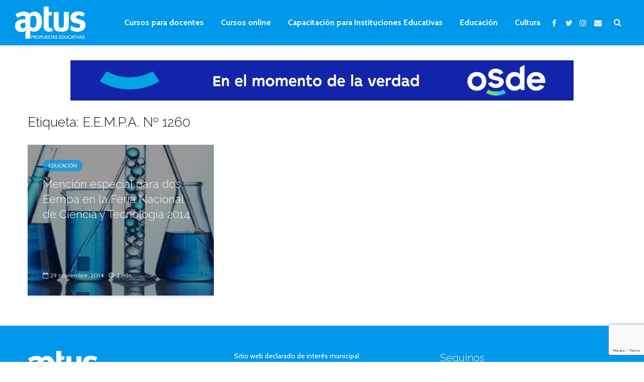

--- FILE ---
content_type: text/html; charset=UTF-8
request_url: https://aptus.com.ar/etiqueta/e-e-m-p-a-no-1260/
body_size: 16621
content:
<!DOCTYPE html>
<html lang="es" class="no-js">
<head>
	<meta charset="UTF-8">
	<meta name="viewport" content="width=device-width,initial-scale=1.0">
		<meta name='robots' content='index, follow, max-image-preview:large, max-snippet:-1, max-video-preview:-1' />

	<!-- This site is optimized with the Yoast SEO plugin v26.7 - https://yoast.com/wordpress/plugins/seo/ -->
	<title>E.E.M.P.A. Nº 1260 archivos - Aptus | Noticias de educación, cultura, arte, formación y capacitación</title>
	<link rel="canonical" href="https://aptus.com.ar/etiqueta/e-e-m-p-a-no-1260/" />
	<meta property="og:locale" content="es_ES" />
	<meta property="og:type" content="article" />
	<meta property="og:title" content="E.E.M.P.A. Nº 1260 archivos - Aptus | Noticias de educación, cultura, arte, formación y capacitación" />
	<meta property="og:url" content="https://aptus.com.ar/etiqueta/e-e-m-p-a-no-1260/" />
	<meta property="og:site_name" content="Aptus | Noticias de educación, cultura, arte, formación y capacitación" />
	<meta name="twitter:card" content="summary_large_image" />
	<meta name="twitter:site" content="@aptus_pe" />
	<script type="application/ld+json" class="yoast-schema-graph">{"@context":"https://schema.org","@graph":[{"@type":"CollectionPage","@id":"https://aptus.com.ar/etiqueta/e-e-m-p-a-no-1260/","url":"https://aptus.com.ar/etiqueta/e-e-m-p-a-no-1260/","name":"E.E.M.P.A. Nº 1260 archivos - Aptus | Noticias de educación, cultura, arte, formación y capacitación","isPartOf":{"@id":"https://aptus.com.ar/#website"},"primaryImageOfPage":{"@id":"https://aptus.com.ar/etiqueta/e-e-m-p-a-no-1260/#primaryimage"},"image":{"@id":"https://aptus.com.ar/etiqueta/e-e-m-p-a-no-1260/#primaryimage"},"thumbnailUrl":"https://aptus.com.ar/wp-content/uploads/2018/10/ciencia-3.jpg","breadcrumb":{"@id":"https://aptus.com.ar/etiqueta/e-e-m-p-a-no-1260/#breadcrumb"},"inLanguage":"es"},{"@type":"ImageObject","inLanguage":"es","@id":"https://aptus.com.ar/etiqueta/e-e-m-p-a-no-1260/#primaryimage","url":"https://aptus.com.ar/wp-content/uploads/2018/10/ciencia-3.jpg","contentUrl":"https://aptus.com.ar/wp-content/uploads/2018/10/ciencia-3.jpg","width":744,"height":288},{"@type":"BreadcrumbList","@id":"https://aptus.com.ar/etiqueta/e-e-m-p-a-no-1260/#breadcrumb","itemListElement":[{"@type":"ListItem","position":1,"name":"Portada","item":"https://aptus.com.ar/"},{"@type":"ListItem","position":2,"name":"E.E.M.P.A. Nº 1260"}]},{"@type":"WebSite","@id":"https://aptus.com.ar/#website","url":"https://aptus.com.ar/","name":"Aptus | Noticias de educación, cultura, arte, formación y capacitación","description":"","publisher":{"@id":"https://aptus.com.ar/#organization"},"potentialAction":[{"@type":"SearchAction","target":{"@type":"EntryPoint","urlTemplate":"https://aptus.com.ar/?s={search_term_string}"},"query-input":{"@type":"PropertyValueSpecification","valueRequired":true,"valueName":"search_term_string"}}],"inLanguage":"es"},{"@type":"Organization","@id":"https://aptus.com.ar/#organization","name":"Aptus","url":"https://aptus.com.ar/","logo":{"@type":"ImageObject","inLanguage":"es","@id":"https://aptus.com.ar/#/schema/logo/image/","url":"https://aptus.com.ar/wp-content/uploads/2019/07/logo-blanco-retina.png","contentUrl":"https://aptus.com.ar/wp-content/uploads/2019/07/logo-blanco-retina.png","width":280,"height":127,"caption":"Aptus"},"image":{"@id":"https://aptus.com.ar/#/schema/logo/image/"},"sameAs":["https://x.com/aptus_pe"]}]}</script>
	<!-- / Yoast SEO plugin. -->


<link rel='dns-prefetch' href='//fonts.googleapis.com' />
<link rel='dns-prefetch' href='//www.googletagmanager.com' />
<link rel='dns-prefetch' href='//pagead2.googlesyndication.com' />
<link rel="alternate" type="application/rss+xml" title="Aptus | Noticias de educación, cultura, arte, formación y capacitación &raquo; Feed" href="https://aptus.com.ar/feed/" />
<link rel="alternate" type="application/rss+xml" title="Aptus | Noticias de educación, cultura, arte, formación y capacitación &raquo; Feed de los comentarios" href="https://aptus.com.ar/comments/feed/" />
<link rel="alternate" type="application/rss+xml" title="Aptus | Noticias de educación, cultura, arte, formación y capacitación &raquo; Etiqueta E.E.M.P.A. Nº 1260 del feed" href="https://aptus.com.ar/etiqueta/e-e-m-p-a-no-1260/feed/" />
<!-- aptus.com.ar is managing ads with Advanced Ads 2.0.16 – https://wpadvancedads.com/ --><script id="local-ready">
			window.advanced_ads_ready=function(e,a){a=a||"complete";var d=function(e){return"interactive"===a?"loading"!==e:"complete"===e};d(document.readyState)?e():document.addEventListener("readystatechange",(function(a){d(a.target.readyState)&&e()}),{once:"interactive"===a})},window.advanced_ads_ready_queue=window.advanced_ads_ready_queue||[];		</script>
		<style id='wp-img-auto-sizes-contain-inline-css' type='text/css'>
img:is([sizes=auto i],[sizes^="auto," i]){contain-intrinsic-size:3000px 1500px}
/*# sourceURL=wp-img-auto-sizes-contain-inline-css */
</style>
<style id='wp-emoji-styles-inline-css' type='text/css'>

	img.wp-smiley, img.emoji {
		display: inline !important;
		border: none !important;
		box-shadow: none !important;
		height: 1em !important;
		width: 1em !important;
		margin: 0 0.07em !important;
		vertical-align: -0.1em !important;
		background: none !important;
		padding: 0 !important;
	}
/*# sourceURL=wp-emoji-styles-inline-css */
</style>
<style id='wp-block-library-inline-css' type='text/css'>
:root{--wp-block-synced-color:#7a00df;--wp-block-synced-color--rgb:122,0,223;--wp-bound-block-color:var(--wp-block-synced-color);--wp-editor-canvas-background:#ddd;--wp-admin-theme-color:#007cba;--wp-admin-theme-color--rgb:0,124,186;--wp-admin-theme-color-darker-10:#006ba1;--wp-admin-theme-color-darker-10--rgb:0,107,160.5;--wp-admin-theme-color-darker-20:#005a87;--wp-admin-theme-color-darker-20--rgb:0,90,135;--wp-admin-border-width-focus:2px}@media (min-resolution:192dpi){:root{--wp-admin-border-width-focus:1.5px}}.wp-element-button{cursor:pointer}:root .has-very-light-gray-background-color{background-color:#eee}:root .has-very-dark-gray-background-color{background-color:#313131}:root .has-very-light-gray-color{color:#eee}:root .has-very-dark-gray-color{color:#313131}:root .has-vivid-green-cyan-to-vivid-cyan-blue-gradient-background{background:linear-gradient(135deg,#00d084,#0693e3)}:root .has-purple-crush-gradient-background{background:linear-gradient(135deg,#34e2e4,#4721fb 50%,#ab1dfe)}:root .has-hazy-dawn-gradient-background{background:linear-gradient(135deg,#faaca8,#dad0ec)}:root .has-subdued-olive-gradient-background{background:linear-gradient(135deg,#fafae1,#67a671)}:root .has-atomic-cream-gradient-background{background:linear-gradient(135deg,#fdd79a,#004a59)}:root .has-nightshade-gradient-background{background:linear-gradient(135deg,#330968,#31cdcf)}:root .has-midnight-gradient-background{background:linear-gradient(135deg,#020381,#2874fc)}:root{--wp--preset--font-size--normal:16px;--wp--preset--font-size--huge:42px}.has-regular-font-size{font-size:1em}.has-larger-font-size{font-size:2.625em}.has-normal-font-size{font-size:var(--wp--preset--font-size--normal)}.has-huge-font-size{font-size:var(--wp--preset--font-size--huge)}.has-text-align-center{text-align:center}.has-text-align-left{text-align:left}.has-text-align-right{text-align:right}.has-fit-text{white-space:nowrap!important}#end-resizable-editor-section{display:none}.aligncenter{clear:both}.items-justified-left{justify-content:flex-start}.items-justified-center{justify-content:center}.items-justified-right{justify-content:flex-end}.items-justified-space-between{justify-content:space-between}.screen-reader-text{border:0;clip-path:inset(50%);height:1px;margin:-1px;overflow:hidden;padding:0;position:absolute;width:1px;word-wrap:normal!important}.screen-reader-text:focus{background-color:#ddd;clip-path:none;color:#444;display:block;font-size:1em;height:auto;left:5px;line-height:normal;padding:15px 23px 14px;text-decoration:none;top:5px;width:auto;z-index:100000}html :where(.has-border-color){border-style:solid}html :where([style*=border-top-color]){border-top-style:solid}html :where([style*=border-right-color]){border-right-style:solid}html :where([style*=border-bottom-color]){border-bottom-style:solid}html :where([style*=border-left-color]){border-left-style:solid}html :where([style*=border-width]){border-style:solid}html :where([style*=border-top-width]){border-top-style:solid}html :where([style*=border-right-width]){border-right-style:solid}html :where([style*=border-bottom-width]){border-bottom-style:solid}html :where([style*=border-left-width]){border-left-style:solid}html :where(img[class*=wp-image-]){height:auto;max-width:100%}:where(figure){margin:0 0 1em}html :where(.is-position-sticky){--wp-admin--admin-bar--position-offset:var(--wp-admin--admin-bar--height,0px)}@media screen and (max-width:600px){html :where(.is-position-sticky){--wp-admin--admin-bar--position-offset:0px}}

/*# sourceURL=wp-block-library-inline-css */
</style><style id='global-styles-inline-css' type='text/css'>
:root{--wp--preset--aspect-ratio--square: 1;--wp--preset--aspect-ratio--4-3: 4/3;--wp--preset--aspect-ratio--3-4: 3/4;--wp--preset--aspect-ratio--3-2: 3/2;--wp--preset--aspect-ratio--2-3: 2/3;--wp--preset--aspect-ratio--16-9: 16/9;--wp--preset--aspect-ratio--9-16: 9/16;--wp--preset--color--black: #000000;--wp--preset--color--cyan-bluish-gray: #abb8c3;--wp--preset--color--white: #ffffff;--wp--preset--color--pale-pink: #f78da7;--wp--preset--color--vivid-red: #cf2e2e;--wp--preset--color--luminous-vivid-orange: #ff6900;--wp--preset--color--luminous-vivid-amber: #fcb900;--wp--preset--color--light-green-cyan: #7bdcb5;--wp--preset--color--vivid-green-cyan: #00d084;--wp--preset--color--pale-cyan-blue: #8ed1fc;--wp--preset--color--vivid-cyan-blue: #0693e3;--wp--preset--color--vivid-purple: #9b51e0;--wp--preset--color--gridlove-acc: #0098eb;--wp--preset--color--gridlove-meta: #818181;--wp--preset--color--gridlove-txt: #5e5e5e;--wp--preset--color--gridlove-bg: #ffffff;--wp--preset--color--gridlove-highlight-acc: #b5e1ff;--wp--preset--color--gridlove-highlight-txt: #ffffff;--wp--preset--color--gridlove-highlight-bg: #083b5c;--wp--preset--gradient--vivid-cyan-blue-to-vivid-purple: linear-gradient(135deg,rgb(6,147,227) 0%,rgb(155,81,224) 100%);--wp--preset--gradient--light-green-cyan-to-vivid-green-cyan: linear-gradient(135deg,rgb(122,220,180) 0%,rgb(0,208,130) 100%);--wp--preset--gradient--luminous-vivid-amber-to-luminous-vivid-orange: linear-gradient(135deg,rgb(252,185,0) 0%,rgb(255,105,0) 100%);--wp--preset--gradient--luminous-vivid-orange-to-vivid-red: linear-gradient(135deg,rgb(255,105,0) 0%,rgb(207,46,46) 100%);--wp--preset--gradient--very-light-gray-to-cyan-bluish-gray: linear-gradient(135deg,rgb(238,238,238) 0%,rgb(169,184,195) 100%);--wp--preset--gradient--cool-to-warm-spectrum: linear-gradient(135deg,rgb(74,234,220) 0%,rgb(151,120,209) 20%,rgb(207,42,186) 40%,rgb(238,44,130) 60%,rgb(251,105,98) 80%,rgb(254,248,76) 100%);--wp--preset--gradient--blush-light-purple: linear-gradient(135deg,rgb(255,206,236) 0%,rgb(152,150,240) 100%);--wp--preset--gradient--blush-bordeaux: linear-gradient(135deg,rgb(254,205,165) 0%,rgb(254,45,45) 50%,rgb(107,0,62) 100%);--wp--preset--gradient--luminous-dusk: linear-gradient(135deg,rgb(255,203,112) 0%,rgb(199,81,192) 50%,rgb(65,88,208) 100%);--wp--preset--gradient--pale-ocean: linear-gradient(135deg,rgb(255,245,203) 0%,rgb(182,227,212) 50%,rgb(51,167,181) 100%);--wp--preset--gradient--electric-grass: linear-gradient(135deg,rgb(202,248,128) 0%,rgb(113,206,126) 100%);--wp--preset--gradient--midnight: linear-gradient(135deg,rgb(2,3,129) 0%,rgb(40,116,252) 100%);--wp--preset--font-size--small: 12.8px;--wp--preset--font-size--medium: 20px;--wp--preset--font-size--large: 20.8px;--wp--preset--font-size--x-large: 42px;--wp--preset--font-size--normal: 16px;--wp--preset--font-size--huge: 27.2px;--wp--preset--spacing--20: 0.44rem;--wp--preset--spacing--30: 0.67rem;--wp--preset--spacing--40: 1rem;--wp--preset--spacing--50: 1.5rem;--wp--preset--spacing--60: 2.25rem;--wp--preset--spacing--70: 3.38rem;--wp--preset--spacing--80: 5.06rem;--wp--preset--shadow--natural: 6px 6px 9px rgba(0, 0, 0, 0.2);--wp--preset--shadow--deep: 12px 12px 50px rgba(0, 0, 0, 0.4);--wp--preset--shadow--sharp: 6px 6px 0px rgba(0, 0, 0, 0.2);--wp--preset--shadow--outlined: 6px 6px 0px -3px rgb(255, 255, 255), 6px 6px rgb(0, 0, 0);--wp--preset--shadow--crisp: 6px 6px 0px rgb(0, 0, 0);}:where(.is-layout-flex){gap: 0.5em;}:where(.is-layout-grid){gap: 0.5em;}body .is-layout-flex{display: flex;}.is-layout-flex{flex-wrap: wrap;align-items: center;}.is-layout-flex > :is(*, div){margin: 0;}body .is-layout-grid{display: grid;}.is-layout-grid > :is(*, div){margin: 0;}:where(.wp-block-columns.is-layout-flex){gap: 2em;}:where(.wp-block-columns.is-layout-grid){gap: 2em;}:where(.wp-block-post-template.is-layout-flex){gap: 1.25em;}:where(.wp-block-post-template.is-layout-grid){gap: 1.25em;}.has-black-color{color: var(--wp--preset--color--black) !important;}.has-cyan-bluish-gray-color{color: var(--wp--preset--color--cyan-bluish-gray) !important;}.has-white-color{color: var(--wp--preset--color--white) !important;}.has-pale-pink-color{color: var(--wp--preset--color--pale-pink) !important;}.has-vivid-red-color{color: var(--wp--preset--color--vivid-red) !important;}.has-luminous-vivid-orange-color{color: var(--wp--preset--color--luminous-vivid-orange) !important;}.has-luminous-vivid-amber-color{color: var(--wp--preset--color--luminous-vivid-amber) !important;}.has-light-green-cyan-color{color: var(--wp--preset--color--light-green-cyan) !important;}.has-vivid-green-cyan-color{color: var(--wp--preset--color--vivid-green-cyan) !important;}.has-pale-cyan-blue-color{color: var(--wp--preset--color--pale-cyan-blue) !important;}.has-vivid-cyan-blue-color{color: var(--wp--preset--color--vivid-cyan-blue) !important;}.has-vivid-purple-color{color: var(--wp--preset--color--vivid-purple) !important;}.has-black-background-color{background-color: var(--wp--preset--color--black) !important;}.has-cyan-bluish-gray-background-color{background-color: var(--wp--preset--color--cyan-bluish-gray) !important;}.has-white-background-color{background-color: var(--wp--preset--color--white) !important;}.has-pale-pink-background-color{background-color: var(--wp--preset--color--pale-pink) !important;}.has-vivid-red-background-color{background-color: var(--wp--preset--color--vivid-red) !important;}.has-luminous-vivid-orange-background-color{background-color: var(--wp--preset--color--luminous-vivid-orange) !important;}.has-luminous-vivid-amber-background-color{background-color: var(--wp--preset--color--luminous-vivid-amber) !important;}.has-light-green-cyan-background-color{background-color: var(--wp--preset--color--light-green-cyan) !important;}.has-vivid-green-cyan-background-color{background-color: var(--wp--preset--color--vivid-green-cyan) !important;}.has-pale-cyan-blue-background-color{background-color: var(--wp--preset--color--pale-cyan-blue) !important;}.has-vivid-cyan-blue-background-color{background-color: var(--wp--preset--color--vivid-cyan-blue) !important;}.has-vivid-purple-background-color{background-color: var(--wp--preset--color--vivid-purple) !important;}.has-black-border-color{border-color: var(--wp--preset--color--black) !important;}.has-cyan-bluish-gray-border-color{border-color: var(--wp--preset--color--cyan-bluish-gray) !important;}.has-white-border-color{border-color: var(--wp--preset--color--white) !important;}.has-pale-pink-border-color{border-color: var(--wp--preset--color--pale-pink) !important;}.has-vivid-red-border-color{border-color: var(--wp--preset--color--vivid-red) !important;}.has-luminous-vivid-orange-border-color{border-color: var(--wp--preset--color--luminous-vivid-orange) !important;}.has-luminous-vivid-amber-border-color{border-color: var(--wp--preset--color--luminous-vivid-amber) !important;}.has-light-green-cyan-border-color{border-color: var(--wp--preset--color--light-green-cyan) !important;}.has-vivid-green-cyan-border-color{border-color: var(--wp--preset--color--vivid-green-cyan) !important;}.has-pale-cyan-blue-border-color{border-color: var(--wp--preset--color--pale-cyan-blue) !important;}.has-vivid-cyan-blue-border-color{border-color: var(--wp--preset--color--vivid-cyan-blue) !important;}.has-vivid-purple-border-color{border-color: var(--wp--preset--color--vivid-purple) !important;}.has-vivid-cyan-blue-to-vivid-purple-gradient-background{background: var(--wp--preset--gradient--vivid-cyan-blue-to-vivid-purple) !important;}.has-light-green-cyan-to-vivid-green-cyan-gradient-background{background: var(--wp--preset--gradient--light-green-cyan-to-vivid-green-cyan) !important;}.has-luminous-vivid-amber-to-luminous-vivid-orange-gradient-background{background: var(--wp--preset--gradient--luminous-vivid-amber-to-luminous-vivid-orange) !important;}.has-luminous-vivid-orange-to-vivid-red-gradient-background{background: var(--wp--preset--gradient--luminous-vivid-orange-to-vivid-red) !important;}.has-very-light-gray-to-cyan-bluish-gray-gradient-background{background: var(--wp--preset--gradient--very-light-gray-to-cyan-bluish-gray) !important;}.has-cool-to-warm-spectrum-gradient-background{background: var(--wp--preset--gradient--cool-to-warm-spectrum) !important;}.has-blush-light-purple-gradient-background{background: var(--wp--preset--gradient--blush-light-purple) !important;}.has-blush-bordeaux-gradient-background{background: var(--wp--preset--gradient--blush-bordeaux) !important;}.has-luminous-dusk-gradient-background{background: var(--wp--preset--gradient--luminous-dusk) !important;}.has-pale-ocean-gradient-background{background: var(--wp--preset--gradient--pale-ocean) !important;}.has-electric-grass-gradient-background{background: var(--wp--preset--gradient--electric-grass) !important;}.has-midnight-gradient-background{background: var(--wp--preset--gradient--midnight) !important;}.has-small-font-size{font-size: var(--wp--preset--font-size--small) !important;}.has-medium-font-size{font-size: var(--wp--preset--font-size--medium) !important;}.has-large-font-size{font-size: var(--wp--preset--font-size--large) !important;}.has-x-large-font-size{font-size: var(--wp--preset--font-size--x-large) !important;}
/*# sourceURL=global-styles-inline-css */
</style>

<style id='classic-theme-styles-inline-css' type='text/css'>
/*! This file is auto-generated */
.wp-block-button__link{color:#fff;background-color:#32373c;border-radius:9999px;box-shadow:none;text-decoration:none;padding:calc(.667em + 2px) calc(1.333em + 2px);font-size:1.125em}.wp-block-file__button{background:#32373c;color:#fff;text-decoration:none}
/*# sourceURL=/wp-includes/css/classic-themes.min.css */
</style>
<link rel='stylesheet' id='contact-form-7-css' href='https://aptus.com.ar/wp-content/plugins/contact-form-7/includes/css/styles.css?ver=6.1.4' type='text/css' media='all' />
<link rel='stylesheet' id='mks_shortcodes_simple_line_icons-css' href='https://aptus.com.ar/wp-content/plugins/meks-flexible-shortcodes/css/simple-line/simple-line-icons.css?ver=1.3.8' type='text/css' media='screen' />
<link rel='stylesheet' id='mks_shortcodes_css-css' href='https://aptus.com.ar/wp-content/plugins/meks-flexible-shortcodes/css/style.css?ver=1.3.8' type='text/css' media='screen' />
<link rel='stylesheet' id='gridlove-fonts-css' href='https://fonts.googleapis.com/css?family=Cabin%3A400%2C700%7CRaleway%3A400%2C300&#038;subset=latin&#038;ver=2.1.2' type='text/css' media='all' />
<link rel='stylesheet' id='gridlove-main-css' href='https://aptus.com.ar/wp-content/themes/gridlove/assets/css/min.css?ver=2.1.2' type='text/css' media='all' />
<style id='gridlove-main-inline-css' type='text/css'>
body{font-size: 16px;}h1, .h1 {font-size: 40px;}h2, .h2,.col-lg-12 .gridlove-post-b .h3 {font-size: 26px;}h3, .h3 {font-size: 22px;}h4, .h4 {font-size: 20px;}h5, .h5 {font-size: 18px;}h6, .h6 {font-size: 16px;}.widget, .gridlove-header-responsive .sub-menu, .gridlove-site-header .sub-menu{font-size: 14px;}.gridlove-main-navigation {font-size: 16px;}.gridlove-post {font-size: 16px;}body{background-color: #ffffff;color: #5e5e5e;font-family: 'Cabin';font-weight: 400;}h1, h2, h3, h4, h5, h6,.h1, .h2, .h3, .h4, .h5, .h6,blockquote,thead td,.comment-author b,q:before,#bbpress-forums .bbp-forum-title, #bbpress-forums .bbp-topic-permalink{color: #111111;font-family: 'Raleway';font-weight: 300;}.gridlove-main-nav a,.gridlove-posts-widget a{font-family: 'Cabin';font-weight: 700;}.gridlove-header-top{background-color: #222222;color: #dddddd;}.gridlove-header-top a{color: #dddddd;}.gridlove-header-top a:hover{color: #ffffff;}.gridlove-header-wrapper,.gridlove-header-middle .sub-menu,.gridlove-header-responsive,.gridlove-header-responsive .sub-menu{background-color:#0098eb; }.gridlove-header-middle,.gridlove-header-middle a,.gridlove-header-responsive,.gridlove-header-responsive a{color: #ffffff;}.gridlove-header-middle a:hover,.gridlove-header-middle .gridlove-sidebar-action:hover,.gridlove-header-middle .gridlove-actions-button > span:hover,.gridlove-header-middle .current_page_item > a,.gridlove-header-middle .current_page_ancestor > a,.gridlove-header-middle .current-menu-item > a,.gridlove-header-middle .current-menu-ancestor > a,.gridlove-header-middle .gridlove-category-menu article:hover a,.gridlove-header-responsive a:hover{color: #7fceff;}.gridlove-header-middle .active>span,.gridlove-header-middle .gridlove-main-nav>li.menu-item-has-children:hover>a,.gridlove-header-middle .gridlove-social-icons:hover>span,.gridlove-header-responsive .active>span{background-color: rgba(255,255,255,0.05)}.gridlove-header-middle .gridlove-button-search{background-color: #7fceff;}.gridlove-header-middle .gridlove-search-form input{border-color: rgba(255,255,255,0.1)}.gridlove-header-middle .sub-menu,.gridlove-header-responsive .sub-menu{border-top: 1px solid rgba(255,255,255,0.05)}.gridlove-header-middle{height: 90px;}.gridlove-logo{max-height: 90px;}.gridlove-branding-bg{background:#f0233b;}.gridlove-header-responsive .gridlove-actions-button:hover >span{color:#7fceff;}.gridlove-sidebar-action .gridlove-bars:before,.gridlove-sidebar-action .gridlove-bars:after{background:#ffffff;}.gridlove-sidebar-action:hover .gridlove-bars:before,.gridlove-sidebar-action:hover .gridlove-bars:after{background:#7fceff;}.gridlove-sidebar-action .gridlove-bars{border-color: #ffffff;}.gridlove-sidebar-action:hover .gridlove-bars{border-color:#7fceff;}.gridlove-header-bottom .sub-menu{ background-color:#0098eb;}.gridlove-header-bottom .sub-menu a{color:#ffffff;}.gridlove-header-bottom .sub-menu a:hover,.gridlove-header-bottom .gridlove-category-menu article:hover a{color:#009cff;}.gridlove-header-bottom{background-color:#ffffff;}.gridlove-header-bottom,.gridlove-header-bottom a{color: #111111;}.gridlove-header-bottom a:hover,.gridlove-header-bottom .gridlove-sidebar-action:hover,.gridlove-header-bottom .gridlove-actions-button > span:hover,.gridlove-header-bottom .current_page_item > a,.gridlove-header-bottom .current_page_ancestor > a,.gridlove-header-bottom .current-menu-item > a,.gridlove-header-bottom .current-menu-ancestor > a {color: #009cff;}.gridlove-header-bottom .active>span,.gridlove-header-bottom .gridlove-main-nav>li.menu-item-has-children:hover>a,.gridlove-header-bottom .gridlove-social-icons:hover>span{background-color: rgba(17,17,17,0.05)}.gridlove-header-bottom .gridlove-search-form input{border-color: rgba(17,17,17,0.1)}.gridlove-header-bottom,.gridlove-header-bottom .sub-menu{border-top: 1px solid rgba(17,17,17,0.07)}.gridlove-header-bottom .gridlove-button-search{background-color: #009cff;}.gridlove-header-sticky,.gridlove-header-sticky .sub-menu{background-color:#0098eb; }.gridlove-header-sticky,.gridlove-header-sticky a{color: #ffffff;}.gridlove-header-sticky a:hover,.gridlove-header-sticky .gridlove-sidebar-action:hover,.gridlove-header-sticky .gridlove-actions-button > span:hover,.gridlove-header-sticky .current_page_item > a,.gridlove-header-sticky .current_page_ancestor > a,.gridlove-header-sticky .current-menu-item > a,.gridlove-header-sticky .current-menu-ancestor > a,.gridlove-header-sticky .gridlove-category-menu article:hover a{color: #7fceff;}.gridlove-header-sticky .active>span,.gridlove-header-sticky .gridlove-main-nav>li.menu-item-has-children:hover>a,.gridlove-header-sticky .gridlove-social-icons:hover>span{background-color: rgba(255,255,255,0.05)}.gridlove-header-sticky .gridlove-search-form input{border-color: rgba(255,255,255,0.1)}.gridlove-header-sticky .sub-menu{border-top: 1px solid rgba(255,255,255,0.05)}.gridlove-header-sticky .gridlove-button-search{background-color: #7fceff;}.gridlove-cover-area,.gridlove-cover{height:400px; }.gridlove-cover-area .gridlove-cover-bg img{width:1500px; }.gridlove-box,#disqus_thread{background: #ffffff;}a{color: #5e5e5e;}.entry-title a{ color: #111111;}a:hover,.comment-reply-link,#cancel-comment-reply-link,.gridlove-box .entry-title a:hover,.gridlove-posts-widget article:hover a{color: #0098eb;}.entry-content p a,.widget_text a,.entry-content ul a,.entry-content ol a,.gridlove-text-module-content p a{color: #0098eb; border-color: rgba(0,152,235,0.8);}.entry-content p a:hover,.widget_text a:hover,.entry-content ul a:hover,.entry-content ol a:hover,.gridlove-text-module-content p a:hover{border-bottom: 1px solid transparent;}.comment-reply-link:hover,.gallery .gallery-item a:after, .wp-block-gallery .blocks-gallery-item a:after,.wp-block-gallery figure a:after,.entry-content a.gridlove-popup-img {color: #5e5e5e; }.gridlove-post-b .box-col-b:only-child .entry-title a,.gridlove-post-d .entry-overlay:only-child .entry-title a{color: #111111;}.gridlove-post-b .box-col-b:only-child .entry-title a:hover,.gridlove-post-d .entry-overlay:only-child .entry-title a:hover,.gridlove-content .entry-header .gridlove-breadcrumbs a,.gridlove-content .entry-header .gridlove-breadcrumbs a:hover,.module-header .gridlove-breadcrumbs a,.module-header .gridlove-breadcrumbs a:hover { color: #0098eb; }.gridlove-post-b .box-col-b:only-child .meta-item,.gridlove-post-b .box-col-b:only-child .entry-meta a,.gridlove-post-b .box-col-b:only-child .entry-meta span,.gridlove-post-d .entry-overlay:only-child .meta-item,.gridlove-post-d .entry-overlay:only-child .entry-meta a,.gridlove-post-d .entry-overlay:only-child .entry-meta span {color: #818181;}.entry-meta .meta-item, .entry-meta a, .entry-meta span,.comment-metadata a{color: #818181;}blockquote{color: rgba(17,17,17,0.8);}blockquote:before{color: rgba(17,17,17,0.15);}.entry-meta a:hover{color: #111111;}.widget_tag_cloud a,.entry-tags a,.entry-content .wp-block-tag-cloud a{ background: rgba(94,94,94,0.1); color: #5e5e5e; }.submit,.gridlove-button,.mks_autor_link_wrap a,.mks_read_more a,input[type="submit"],button[type="submit"],.gridlove-cat, .gridlove-pill,.gridlove-button-search,body div.wpforms-container-full .wpforms-form input[type=submit], body div.wpforms-container-full .wpforms-form button[type=submit], body div.wpforms-container-full .wpforms-form .wpforms-page-button,.add_to_cart_button{color:#FFF;background-color: #0098eb;}body div.wpforms-container-full .wpforms-form input[type=submit]:hover, body div.wpforms-container-full .wpforms-form input[type=submit]:focus, body div.wpforms-container-full .wpforms-form input[type=submit]:active, body div.wpforms-container-full .wpforms-form button[type=submit]:hover, body div.wpforms-container-full .wpforms-form button[type=submit]:focus, body div.wpforms-container-full .wpforms-form button[type=submit]:active, body div.wpforms-container-full .wpforms-form .wpforms-page-button:hover, body div.wpforms-container-full .wpforms-form .wpforms-page-button:active, body div.wpforms-container-full .wpforms-form .wpforms-page-button:focus {color:#FFF;background-color: #0098eb;}.wp-block-button__link{background-color: #0098eb; }.gridlove-button:hover,.add_to_cart_button:hover{color:#FFF;}.gridlove-share a:hover{background:rgba(17, 17, 17, .8);color:#FFF;}.gridlove-pill:hover,.gridlove-author-links a:hover,.entry-category a:hover{background: #111;color: #FFF;}.gridlove-cover-content .entry-category a:hover,.entry-overlay .entry-category a:hover,.gridlove-highlight .entry-category a:hover,.gridlove-box.gridlove-post-d .entry-overlay .entry-category a:hover,.gridlove-post-a .entry-category a:hover,.gridlove-highlight .gridlove-format-icon{background: #FFF;color: #111;}.gridlove-author, .gridlove-prev-next-nav,.comment .comment-respond{border-color: rgba(94,94,94,0.1);}.gridlove-load-more a,.gridlove-pagination .gridlove-next a,.gridlove-pagination .gridlove-prev a,.gridlove-pagination .next,.gridlove-pagination .prev,.gridlove-infinite-scroll a,.double-bounce1, .double-bounce2,.gridlove-link-pages > span,.module-actions ul.page-numbers span.page-numbers{color:#FFF;background-color: #0098eb;}.gridlove-pagination .current{background-color:rgba(94,94,94,0.1);}.gridlove-highlight{background: #083b5c;}.gridlove-highlight,.gridlove-highlight h4,.gridlove-highlight a{color: #ffffff;}.gridlove-highlight .entry-meta .meta-item, .gridlove-highlight .entry-meta a, .gridlove-highlight .entry-meta span,.gridlove-highlight p{color: rgba(255,255,255,0.8);}.gridlove-highlight .gridlove-author-links .fa-link,.gridlove-highlight .gridlove_category_widget .gridlove-full-color li a:after{background: #b5e1ff;}.gridlove-highlight .entry-meta a:hover{color: #ffffff;}.gridlove-highlight.gridlove-post-d .entry-image a:after{background-color: rgba(8,59,92,0.7);}.gridlove-highlight.gridlove-post-d:hover .entry-image a:after{background-color: rgba(8,59,92,0.9);}.gridlove-highlight.gridlove-post-a .entry-image:hover>a:after, .gridlove-highlight.gridlove-post-b .entry-image:hover a:after{background-color: rgba(8,59,92,0.2);}.gridlove-highlight .gridlove-slider-controls > div{background-color: rgba(255,255,255,0.1);color: #ffffff; }.gridlove-highlight .gridlove-slider-controls > div:hover{background-color: rgba(255,255,255,0.3);color: #ffffff; }.gridlove-highlight.gridlove-box .entry-title a:hover{color: #b5e1ff;}.gridlove-highlight.widget_meta a, .gridlove-highlight.widget_recent_entries li, .gridlove-highlight.widget_recent_comments li, .gridlove-highlight.widget_nav_menu a, .gridlove-highlight.widget_archive li, .gridlove-highlight.widget_pages a{border-color: rgba(255,255,255,0.1);}.gridlove-cover-content .entry-meta .meta-item, .gridlove-cover-content .entry-meta a, .gridlove-cover-content .entry-meta span,.gridlove-cover-area .gridlove-breadcrumbs,.gridlove-cover-area .gridlove-breadcrumbs a,.gridlove-cover-area .gridlove-breadcrumbs .breadcrumb_last,body .gridlove-content .entry-overlay .gridlove-breadcrumbs {color: rgba(255, 255, 255, .8);}.gridlove-cover-content .entry-meta a:hover,.gridlove-cover-area .gridlove-breadcrumbs a:hover {color: rgba(255, 255, 255, 1);}.module-title h2,.module-title .h2{ color: #111111; }.gridlove-action-link,.gridlove-slider-controls > div,.module-actions ul.page-numbers .next.page-numbers,.module-actions ul.page-numbers .prev.page-numbers{background: rgba(17,17,17,0.1); color: #111111; }.gridlove-slider-controls > div:hover,.gridlove-action-link:hover,.module-actions ul.page-numbers .next.page-numbers:hover,.module-actions ul.page-numbers .prev.page-numbers:hover{color: #111111;background: rgba(17,17,17,0.3); }.gridlove-pn-ico,.gridlove-author-links .fa-link{background: rgba(94,94,94,0.1); color: #5e5e5e;}.gridlove-prev-next-nav a:hover .gridlove-pn-ico{background: rgba(0,152,235,1); color: #ffffff;}.widget_meta a,.widget_recent_entries li,.widget_recent_comments li,.widget_nav_menu a,.widget_archive li,.widget_pages a,.widget_categories li,.gridlove_category_widget .gridlove-count-color li,.widget_categories .children li,.widget_archiv .children li{border-color: rgba(94,94,94,0.1);}.widget_recent_entries a:hover,.menu-item-has-children.active > span,.menu-item-has-children.active > a,.gridlove-nav-widget-acordion:hover,.widget_recent_comments .recentcomments a.url:hover{color: #0098eb;}.widget_recent_comments .url,.post-date,.widget_recent_comments .recentcomments,.gridlove-nav-widget-acordion,.widget_archive li,.rss-date,.widget_categories li,.widget_archive li{color:#818181;}.widget_pages .children,.widget_nav_menu .sub-menu{background:#0098eb;color:#FFF;}.widget_pages .children a,.widget_nav_menu .sub-menu a,.widget_nav_menu .sub-menu span,.widget_pages .children span{color:#FFF;}.widget_tag_cloud a:hover,.entry-tags a:hover,.entry-content .wp-block-tag-cloud a:hover{background: #0098eb;color:#FFF;}.gridlove-footer{background: #0098eb;color: #ffffff;}.gridlove-footer .widget-title{color: #ffffff;}.gridlove-footer a{color: rgba(255,255,255,0.8);}.gridlove-footer a:hover{color: #ffffff;}.gridlove-footer .widget_recent_comments .url, .gridlove-footer .post-date, .gridlove-footer .widget_recent_comments .recentcomments, .gridlove-footer .gridlove-nav-widget-acordion, .gridlove-footer .widget_archive li, .gridlove-footer .rss-date{color: rgba(255,255,255,0.8); }.gridlove-footer .widget_meta a, .gridlove-footer .widget_recent_entries li, .gridlove-footer .widget_recent_comments li, .gridlove-footer .widget_nav_menu a, .gridlove-footer .widget_archive li, .gridlove-footer .widget_pages a,.gridlove-footer table,.gridlove-footer td,.gridlove-footer th,.gridlove-footer .widget_calendar table,.gridlove-footer .widget.widget_categories select,.gridlove-footer .widget_calendar table tfoot tr td{border-color: rgba(255,255,255,0.2);}table,thead,td,th,.widget_calendar table{ border-color: rgba(94,94,94,0.1);}input[type="text"], input[type="email"],input[type="search"], input[type="url"], input[type="tel"], input[type="number"], input[type="date"], input[type="password"], select, textarea{border-color: rgba(94,94,94,0.2);}.gridlove-site-content div.mejs-container .mejs-controls {background-color: rgba(94,94,94,0.1);}body .gridlove-site-content .mejs-controls .mejs-time-rail .mejs-time-current{background: #0098eb;}body .gridlove-site-content .mejs-video.mejs-container .mejs-controls{background-color: rgba(255,255,255,0.9);}.wp-block-cover .wp-block-cover-image-text, .wp-block-cover .wp-block-cover-text, .wp-block-cover h2, .wp-block-cover-image .wp-block-cover-image-text, .wp-block-cover-image .wp-block-cover-text, .wp-block-cover-image h2{font-family: 'Raleway';font-weight: 300; }.wp-block-cover-image .wp-block-cover-image-text, .wp-block-cover-image h2{font-size: 26px;}.widget_display_replies li, .widget_display_topics li{ color:#818181; }.has-small-font-size{ font-size: 12px;}.has-large-font-size{ font-size: 20px;}.has-huge-font-size{ font-size: 25px;}@media(min-width: 1024px){.has-small-font-size{ font-size: 12px;}.has-normal-font-size{ font-size: 16px;}.has-large-font-size{ font-size: 20px;}.has-huge-font-size{ font-size: 27px;}}.has-gridlove-acc-background-color{ background-color: #0098eb;}.has-gridlove-acc-color{ color: #0098eb;}.has-gridlove-meta-background-color{ background-color: #818181;}.has-gridlove-meta-color{ color: #818181;}.has-gridlove-txt-background-color{ background-color: #5e5e5e;}.has-gridlove-txt-color{ color: #5e5e5e;}.has-gridlove-bg-background-color{ background-color: #ffffff;}.has-gridlove-bg-color{ color: #ffffff;}.has-gridlove-highlight-acc-background-color{ background-color: #b5e1ff;}.has-gridlove-highlight-acc-color{ color: #b5e1ff;}.has-gridlove-highlight-txt-background-color{ background-color: #ffffff;}.has-gridlove-highlight-txt-color{ color: #ffffff;}.has-gridlove-highlight-bg-background-color{ background-color: #083b5c;}.has-gridlove-highlight-bg-color{ color: #083b5c;}.gridlove-cats .gridlove-cat .entry-overlay-wrapper .entry-image:after, .gridlove-cat.gridlove-post-d .entry-image a:after { background-color: rgba(0,152,235,0.7); }.gridlove-cat.gridlove-post-d:hover .entry-image a:after { background-color: rgba(0,152,235,0.9); }
/*# sourceURL=gridlove-main-inline-css */
</style>
<link rel='stylesheet' id='gridlove_child_load_scripts-css' href='https://aptus.com.ar/wp-content/themes/gridlove-child/style.css?ver=2.1.2' type='text/css' media='screen' />
<link rel='stylesheet' id='meks-ads-widget-css' href='https://aptus.com.ar/wp-content/plugins/meks-easy-ads-widget/css/style.css?ver=2.0.9' type='text/css' media='all' />
<link rel='stylesheet' id='meks-author-widget-css' href='https://aptus.com.ar/wp-content/plugins/meks-smart-author-widget/css/style.css?ver=1.1.5' type='text/css' media='all' />
<link rel='stylesheet' id='meks-social-widget-css' href='https://aptus.com.ar/wp-content/plugins/meks-smart-social-widget/css/style.css?ver=1.6.5' type='text/css' media='all' />
<link rel='stylesheet' id='meks_ess-main-css' href='https://aptus.com.ar/wp-content/plugins/meks-easy-social-share/assets/css/main.css?ver=1.3' type='text/css' media='all' />
<script type="text/javascript" src="https://aptus.com.ar/wp-includes/js/jquery/jquery.min.js?ver=3.7.1" id="jquery-core-js"></script>
<script type="text/javascript" src="https://aptus.com.ar/wp-includes/js/jquery/jquery-migrate.min.js?ver=3.4.1" id="jquery-migrate-js"></script>
<script type="text/javascript" src="https://aptus.com.ar/wp-content/themes/gridlove-child/js/global.js?ver=2.1.2" id="global-js"></script>
<link rel="https://api.w.org/" href="https://aptus.com.ar/wp-json/" /><link rel="alternate" title="JSON" type="application/json" href="https://aptus.com.ar/wp-json/wp/v2/tags/6364" /><link rel="EditURI" type="application/rsd+xml" title="RSD" href="https://aptus.com.ar/xmlrpc.php?rsd" />
<meta name="generator" content="WordPress 6.9" />
<meta name="generator" content="Redux 4.5.10" /><meta name="generator" content="Site Kit by Google 1.170.0" />
<!-- Metaetiquetas de Google AdSense añadidas por Site Kit -->
<meta name="google-adsense-platform-account" content="ca-host-pub-2644536267352236">
<meta name="google-adsense-platform-domain" content="sitekit.withgoogle.com">
<!-- Acabar con las metaetiquetas de Google AdSense añadidas por Site Kit -->

<!-- Fragmento de código de Google Adsense añadido por Site Kit -->
<script type="text/javascript" async="async" src="https://pagead2.googlesyndication.com/pagead/js/adsbygoogle.js?client=ca-pub-5432773381487113&amp;host=ca-host-pub-2644536267352236" crossorigin="anonymous"></script>

<!-- Final del fragmento de código de Google Adsense añadido por Site Kit -->
<script  async src="https://pagead2.googlesyndication.com/pagead/js/adsbygoogle.js?client=ca-pub-5432773381487113" crossorigin="anonymous"></script><link rel="icon" href="https://aptus.com.ar/wp-content/uploads/2018/09/favicon.png" sizes="32x32" />
<link rel="icon" href="https://aptus.com.ar/wp-content/uploads/2018/09/favicon.png" sizes="192x192" />
<link rel="apple-touch-icon" href="https://aptus.com.ar/wp-content/uploads/2018/09/favicon.png" />
<meta name="msapplication-TileImage" content="https://aptus.com.ar/wp-content/uploads/2018/09/favicon.png" />
		<style type="text/css" id="wp-custom-css">
			.gridlove-cat{
    color: #FFF;
    background-color: rgba(0, 152, 235, 0.7);
}		</style>
		</head>

<body class="archive tag tag-e-e-m-p-a-no-1260 tag-6364 wp-embed-responsive wp-theme-gridlove wp-child-theme-gridlove-child chrome gridlove-cover-overlay-soft-dark gridlove-v_2_1_2 gridlove-child">

					
			
			
		<header id="header" class="gridlove-site-header hidden-md-down gridlove-header-wide gridlove-header-shadow">
				
				
				<div class="gridlove-header-wrapper">
    <div class="gridlove-header-1 gridlove-header-middle container">
        
        <div class="gridlove-slot-l">
            
<div class="gridlove-site-branding  ">
			<span class="site-title h1"><a href="https://aptus.com.ar/" rel="home"><img class="gridlove-logo" src="https://aptus.com.ar/wp-content/uploads/2019/07/logo-blanco.png" alt="Aptus | Noticias de educación, cultura, arte, formación y capacitación"></a></span>
	
	
</div>

        </div>

        <div class="gridlove-slot-r">
            <nav class="gridlove-main-navigation">	
				<ul id="menu-principal" class="gridlove-main-nav gridlove-menu"><li id="menu-item-53497" class="menu-item menu-item-type-taxonomy menu-item-object-category menu-item-has-children menu-item-53497"><a href="https://aptus.com.ar/categoria/capacitacion-para-docentes/">Cursos para docentes</a>
<ul class="sub-menu">
	<li id="menu-item-54580" class="menu-item menu-item-type-taxonomy menu-item-object-category menu-item-54580"><a href="https://aptus.com.ar/categoria/capacitacion-para-docentes/cursos-con-puntaje-docente/">Cursos con puntaje docente</a></li>
	<li id="menu-item-54581" class="menu-item menu-item-type-taxonomy menu-item-object-category menu-item-54581"><a href="https://aptus.com.ar/categoria/capacitacion-para-docentes/cursos-gratuitos/">Cursos gratuitos</a></li>
</ul>
</li>
<li id="menu-item-54168" class="menu-item menu-item-type-taxonomy menu-item-object-category menu-item-54168"><a href="https://aptus.com.ar/categoria/cursos-online/">Cursos online</a></li>
<li id="menu-item-67842" class="menu-item menu-item-type-taxonomy menu-item-object-category menu-item-67842"><a href="https://aptus.com.ar/categoria/capacitacion-a-medida-para-instituciones-educativas/">Capacitación para Instituciones Educativas</a></li>
<li id="menu-item-3923" class="menu-item menu-item-type-taxonomy menu-item-object-category menu-item-3923"><a href="https://aptus.com.ar/categoria/educacion/">Educación</a></li>
<li id="menu-item-3921" class="menu-item menu-item-type-taxonomy menu-item-object-category menu-item-3921"><a href="https://aptus.com.ar/categoria/cultura/">Cultura</a></li>
</ul>	</nav>            	<ul class="gridlove-actions gridlove-menu">
					<li>
		<ul id="menu-social" class="gridlove-soc-menu"><li id="menu-item-38519" class="menu-item menu-item-type-custom menu-item-object-custom menu-item-38519"><a target="_blank" href="https://www.facebook.com/aptus.pe/"><span class="gridlove-social-name">Facebook</span></a></li>
<li id="menu-item-38520" class="menu-item menu-item-type-custom menu-item-object-custom menu-item-38520"><a target="_blank" href="https://twitter.com/aptus_pe"><span class="gridlove-social-name">Twitter</span></a></li>
<li id="menu-item-38521" class="menu-item menu-item-type-custom menu-item-object-custom menu-item-38521"><a target="_blank" href="https://www.instagram.com/aptuspropuestaseducativas/"><span class="gridlove-social-name">Instagram</span></a></li>
<li id="menu-item-57053" class="menu-item menu-item-type-custom menu-item-object-custom menu-item-57053"><a href="/cdn-cgi/l/email-protection#c2a1adacb6a3a1b6ad82a3b2b6b7b1eca1adafeca3b0"><span class="gridlove-social-name">Email</span></a></li>
</ul></li>
					<li class="gridlove-actions-button gridlove-action-search">
	<span>
		<i class="fa fa-search"></i>
	</span>
	<ul class="sub-menu">
		<li>
			<form class="gridlove-search-form" action="https://aptus.com.ar/" method="get"><input name="s" type="text" value="" placeholder="Ingrese texto a buscar" /><button type="submit" class="gridlove-button-search">Buscar</button></form>		</li>
	</ul>
</li>			</ul>
        </div>
        
    </div>
</div>

									
											<div id="gridlove-header-sticky" class="gridlove-header-sticky">
	<div class="container">
		
		<div class="gridlove-slot-l">
						<div class="gridlove-site-branding mini">
		<span class="site-title h1"><a href="https://aptus.com.ar/" rel="home"><img class="gridlove-logo-mini" src="https://aptus.com.ar/wp-content/uploads/2019/07/logo-blanco-mini.png" alt="Aptus | Noticias de educación, cultura, arte, formación y capacitación"></a></span>
</div>		</div>	
		<div class="gridlove-slot-r">
							<nav class="gridlove-main-navigation">	
				<ul id="menu-principal-1" class="gridlove-main-nav gridlove-menu"><li class="menu-item menu-item-type-taxonomy menu-item-object-category menu-item-has-children menu-item-53497"><a href="https://aptus.com.ar/categoria/capacitacion-para-docentes/">Cursos para docentes</a>
<ul class="sub-menu">
	<li class="menu-item menu-item-type-taxonomy menu-item-object-category menu-item-54580"><a href="https://aptus.com.ar/categoria/capacitacion-para-docentes/cursos-con-puntaje-docente/">Cursos con puntaje docente</a></li>
	<li class="menu-item menu-item-type-taxonomy menu-item-object-category menu-item-54581"><a href="https://aptus.com.ar/categoria/capacitacion-para-docentes/cursos-gratuitos/">Cursos gratuitos</a></li>
</ul>
</li>
<li class="menu-item menu-item-type-taxonomy menu-item-object-category menu-item-54168"><a href="https://aptus.com.ar/categoria/cursos-online/">Cursos online</a></li>
<li class="menu-item menu-item-type-taxonomy menu-item-object-category menu-item-67842"><a href="https://aptus.com.ar/categoria/capacitacion-a-medida-para-instituciones-educativas/">Capacitación para Instituciones Educativas</a></li>
<li class="menu-item menu-item-type-taxonomy menu-item-object-category menu-item-3923"><a href="https://aptus.com.ar/categoria/educacion/">Educación</a></li>
<li class="menu-item menu-item-type-taxonomy menu-item-object-category menu-item-3921"><a href="https://aptus.com.ar/categoria/cultura/">Cultura</a></li>
</ul>	</nav>					<ul class="gridlove-actions gridlove-menu">
					<li>
		<ul id="menu-social-1" class="gridlove-soc-menu"><li class="menu-item menu-item-type-custom menu-item-object-custom menu-item-38519"><a target="_blank" href="https://www.facebook.com/aptus.pe/"><span class="gridlove-social-name">Facebook</span></a></li>
<li class="menu-item menu-item-type-custom menu-item-object-custom menu-item-38520"><a target="_blank" href="https://twitter.com/aptus_pe"><span class="gridlove-social-name">Twitter</span></a></li>
<li class="menu-item menu-item-type-custom menu-item-object-custom menu-item-38521"><a target="_blank" href="https://www.instagram.com/aptuspropuestaseducativas/"><span class="gridlove-social-name">Instagram</span></a></li>
<li class="menu-item menu-item-type-custom menu-item-object-custom menu-item-57053"><a href="/cdn-cgi/l/email-protection#64070b0a100507100b2405141011174a070b094a0516"><span class="gridlove-social-name">Email</span></a></li>
</ul></li>
					<li class="gridlove-actions-button gridlove-action-search">
	<span>
		<i class="fa fa-search"></i>
	</span>
	<ul class="sub-menu">
		<li>
			<form class="gridlove-search-form" action="https://aptus.com.ar/" method="get"><input name="s" type="text" value="" placeholder="Ingrese texto a buscar" /><button type="submit" class="gridlove-button-search">Buscar</button></form>		</li>
	</ul>
</li>			</ul>
			  
		</div>
	</div>
</div>										
				
		</header>

		<div id="gridlove-header-responsive" class="gridlove-header-responsive hidden-lg-up">

	<div class="container">
		
		<div class="gridlove-site-branding mini">
		<span class="site-title h1"><a href="https://aptus.com.ar/" rel="home"><img class="gridlove-logo-mini" src="https://aptus.com.ar/wp-content/uploads/2019/07/logo-blanco-mini.png" alt="Aptus | Noticias de educación, cultura, arte, formación y capacitación"></a></span>
</div>
		<ul class="gridlove-actions gridlove-menu">

								<li class="gridlove-actions-button gridlove-social-icons">
	<span>
		<i class="fa fa-share-alt"></i>
	</span>
	<ul class="sub-menu">
	<li>
		<ul id="menu-social-2" class="gridlove-soc-menu"><li class="menu-item menu-item-type-custom menu-item-object-custom menu-item-38519"><a target="_blank" href="https://www.facebook.com/aptus.pe/"><span class="gridlove-social-name">Facebook</span></a></li>
<li class="menu-item menu-item-type-custom menu-item-object-custom menu-item-38520"><a target="_blank" href="https://twitter.com/aptus_pe"><span class="gridlove-social-name">Twitter</span></a></li>
<li class="menu-item menu-item-type-custom menu-item-object-custom menu-item-38521"><a target="_blank" href="https://www.instagram.com/aptuspropuestaseducativas/"><span class="gridlove-social-name">Instagram</span></a></li>
<li class="menu-item menu-item-type-custom menu-item-object-custom menu-item-57053"><a href="/cdn-cgi/l/email-protection#7615191802171502193617060203055815191b581704"><span class="gridlove-social-name">Email</span></a></li>
</ul>	</li>
	</ul>
</li>
							<li class="gridlove-actions-button gridlove-action-search">
	<span>
		<i class="fa fa-search"></i>
	</span>
	<ul class="sub-menu">
		<li>
			<form class="gridlove-search-form" action="https://aptus.com.ar/" method="get"><input name="s" type="text" value="" placeholder="Ingrese texto a buscar" /><button type="submit" class="gridlove-button-search">Buscar</button></form>		</li>
	</ul>
</li>				
			<li class="gridlove-actions-button">
	<span class="gridlove-sidebar-action">
		<i class="fa fa-bars"></i>
	</span>
</li>	
</ul>
	</div>

</div>

		
	

	<div class="container gridlove-ad-below-header"><div class="gridlove-ad"><a href="https://www.osde.com.ar/enelmomentodelaverdad" target="_blank" aria-label="Banner-EEMDLV_1000-x-80 (1)"><img src="https://aptus.com.ar/wp-content/uploads/2024/10/Banner-EEMDLV_1000-x-80-1.gif" alt=""  width="1000" height="80"   /></a></div></div>

    <div id="content" class="gridlove-site-content container">

        <div class="gridlove-module module-type-posts ">
            <div class="module-header"><div class="module-title"><h1 class="h2">Etiqueta: E.E.M.P.A. Nº 1260</h1></div></div>
            <div class="row gridlove-posts">

                
                                        
                    
                        
                        
                        
                                                <div class="col-lg-4 col-md-6 col-sm-12 layout-simple">
                                                        <article class="gridlove-post gridlove-post-d gridlove-box  post-30944 post type-post status-publish format-standard has-post-thumbnail hentry category-educacion tag-e-e-m-p-a-no-1260 tag-escuela-primaria-n-2001 tag-feria-nacional-de-ciencia-y-tecnologia-2014">

            <div class="entry-image">
            <a href="https://aptus.com.ar/mencion-especial-para-dos-eempa-en-la-feria-nacional-de-ciencia-y-tecnologia-2014/" title="Mención especial para dos Eempa en la Feria Nacional de Ciencia y Tecnología 2014"><img width="370" height="288" src="https://aptus.com.ar/wp-content/uploads/2018/10/ciencia-3-370x288.jpg" class="attachment-gridlove-d4 size-gridlove-d4 wp-post-image" alt="" decoding="async" fetchpriority="high" /></a>
        </div>
    
    <div class="entry-overlay box-inner-p">
        <div class="box-inner-ellipsis">
            <div class="entry-category">
                
                                    <a href="https://aptus.com.ar/categoria/educacion/" class="gridlove-cat gridlove-cat-2">Educación</a>                            </div>
            <h2 class="entry-title h3"><a href="https://aptus.com.ar/mencion-especial-para-dos-eempa-en-la-feria-nacional-de-ciencia-y-tecnologia-2014/">Mención especial para dos Eempa en la Feria Nacional de Ciencia y Tecnología 2014</a></h2>        </div>
                    <div class="entry-meta"><div class="meta-item meta-date"><span class="updated">29 noviembre, 2014</span></div><div class="meta-item meta-rtime">2 min.</div></div>
            </div>    

</article>                        </div>
                        
                        
                    
                    
                    
                
            </div>

                    </div>

        
    </div>



	
	
	<div id="footer" class="gridlove-footer">

		
				<div class="container">
					<div class="row">
						
													<div class="col-lg-4 col-md-6 col-sm-12">
																	<div id="media_image-3" class="widget widget_media_image"><img width="140" height="64" src="https://aptus.com.ar/wp-content/uploads/2019/07/logo-blanco.png" class="image wp-image-38691  attachment-full size-full" alt="" style="max-width: 100%; height: auto;" decoding="async" loading="lazy" /></div>															</div>
													<div class="col-lg-4 col-md-6 col-sm-12">
																	<div id="text-3" class="widget widget_text">			<div class="textwidget"><p>Sitio web declarado de interés municipal<br />
por el Honorable Concejo Municipal de Rosario</p>
<p><a href="https://aptus.com.ar/wp-content/uploads/2019/07/Decreto-45455.pdf" target="_blank" rel="noopener"><strong><i class="fa fa-file-text-o" style="color: #ffffff"></i> Decreto n° 45455</strong></a><br />
<a style="display: inline-block; margin-top: 10px;" href="/cdn-cgi/l/email-protection#8fece0e1fbeeecfbe0cfeefffbfafca1ece0e2a1eefd" target="_blank" rel="noopener"><strong><i class="fa fa-envelope-o" style="color: #ffffff"></i> <span class="__cf_email__" data-cfemail="dfbcb0b1abbebcabb09fbeafabaaacf1bcb0b2f1bead">[email&#160;protected]</span></strong></a></p>
</div>
		</div>															</div>
													<div class="col-lg-4 col-md-6 col-sm-12">
																	<div id="text-2" class="widget widget_text"><h4 class="widget-title">Seguinos</h4>			<div class="textwidget"></div>
		</div><div id="custom_html-3" class="widget_text widget widget_custom_html"><div class="textwidget custom-html-widget"><div style="display:none;">
<a href="https://agenpwk.com/">pwktoto</a>
<a href="https://skipodium.com/">pwktoto</a><br />
<a href="https://link-pwktoto.com/">pwktoto</a><br />
<a href="https://anysample.com/">nagatoto</a><br />
<a href="https://thaika.com/">boom138</a><br />
<a href="https://imediacyber.net/aseantogel-177">aseantogel-177</a><br />
<a href="https://imediacyber.net/aseantogel-178">aseantogel-178</a><br />
<a href="https://imediacyber.net/aseantogel-179">aseantogel-179</a><br />
<a href="https://imediacyber.net/aseantogel-18">aseantogel-18</a><br />
<a href="https://imediacyber.net/aseantogel-180">aseantogel-180</a><br />
<a href="https://imediacyber.net/aseantogel-181">aseantogel-181</a><br />
<a href="https://imediacyber.net/aseantogel-182">aseantogel-182</a><br />
<a href="https://imediacyber.net/aseantogel-183">aseantogel-183</a><br />
<a href="https://imediacyber.net/aseantogel-184">aseantogel-184</a><br />
<a href="https://imediacyber.net/aseantogel-185">aseantogel-185</a><br />
<a href="https://imediacyber.net/aseantogel-186">aseantogel-186</a><br />
<a href="https://imediacyber.net/aseantogel-187">aseantogel-187</a><br />
<a href="https://imediacyber.net/aseantogel-188">aseantogel-188</a><br />
<a href="https://imediacyber.net/aseantogel-189">aseantogel-189</a><br />
<a href="https://imediacyber.net/aseantogel-19">aseantogel-19</a><br />
<a href="https://imediacyber.net/aseantogel-190">aseantogel-190</a><br />
<a href="https://imediacyber.net/aseantogel-191">aseantogel-191</a><br />
<a href="https://imediacyber.net/aseantogel-192">aseantogel-192</a><br />
<a href="https://imediacyber.net/aseantogel-193">aseantogel-193</a><br />
<a href="https://imediacyber.net/aseantogel-194">aseantogel-194</a><br />
<a href="https://imediacyber.net/aseantogel-195">aseantogel-195</a><br />
<a href="https://imediacyber.net/aseantogel-196">aseantogel-196</a><br />
<a href="https://imediacyber.net/aseantogel-197">aseantogel-197</a><br />
<a href="https://imediacyber.net/aseantogel-198">aseantogel-198</a><br />
<a href="https://imediacyber.net/aseantogel-199">aseantogel-199</a><br />
<a href="https://imediacyber.net/aseantogel-2">aseantogel-2</a><br />
<a href="https://imediacyber.net/aseantogel-20">aseantogel-20</a><br />
<a href="https://imediacyber.net/aseantogel-200">aseantogel-200</a><br />
<a href="https://imediacyber.net/aseantogel-201">aseantogel-201</a><br />
<a href="https://imediacyber.net/aseantogel-202">aseantogel-202</a><br />
<a href="https://imediacyber.net/aseantogel-203">aseantogel-203</a><br />
<a href="https://imediacyber.net/aseantogel-204">aseantogel-204</a><br />
<a href="https://imediacyber.net/aseantogel-205">aseantogel-205</a><br />
<a href="https://imediacyber.net/aseantogel-206">aseantogel-206</a><br />
<a href="https://imediacyber.net/aseantogel-207">aseantogel-207</a><br />
<a href="https://imediacyber.net/aseantogel-208">aseantogel-208</a><br />
<a href="https://imediacyber.net/aseantogel-209">aseantogel-209</a><br />
<a href="https://imediacyber.net/aseantogel-21">aseantogel-21</a><br />
<a href="https://imediacyber.net/aseantogel-210">aseantogel-210</a><br />
<a href="https://imediacyber.net/aseantogel-211">aseantogel-211</a><br />
<a href="https://imediacyber.net/aseantogel-212">aseantogel-212</a><br />
<a href="https://imediacyber.net/aseantogel-213">aseantogel-213</a><br />
<a href="https://imediacyber.net/aseantogel-214">aseantogel-214</a><br />
<a href="https://imediacyber.net/aseantogel-215">aseantogel-215</a><br />
<a href="https://imediacyber.net/aseantogel-216">aseantogel-216</a><br />
<a href="https://imediacyber.net/aseantogel-217">aseantogel-217</a><br />
<a href="https://imediacyber.net/aseantogel-218">aseantogel-218</a><br />
<a href="https://imediacyber.net/aseantogel-219">aseantogel-219</a><br />
<a href="https://imediacyber.net/aseantogel-22">aseantogel-22</a><br />
<a href="https://imediacyber.net/aseantogel-220">aseantogel-220</a><br />
<a href="https://imediacyber.net/aseantogel-221">aseantogel-221</a><br />
<a href="https://imediacyber.net/aseantogel-222">aseantogel-222</a><br />
<a href="https://imediacyber.net/aseantogel-223">aseantogel-223</a><br />
<a href="https://imediacyber.net/aseantogel-224">aseantogel-224</a><br />
<a href="https://imediacyber.net/aseantogel-225">aseantogel-225</a><br />
<a href="https://imediacyber.net/aseantogel-226">aseantogel-226</a><br />
<a href="https://imediacyber.net/aseantogel-227">aseantogel-227</a><br />
<a href="https://imediacyber.net/aseantogel-228">aseantogel-228</a><br />
<a href="https://imediacyber.net/aseantogel-229">aseantogel-229</a><br />
<a href="https://imediacyber.net/aseantogel-23">aseantogel-23</a><br />
<a href="https://imediacyber.net/aseantogel-230">aseantogel-230</a><br />
<a href="https://imediacyber.net/aseantogel-231">aseantogel-231</a><br />
<a href="https://imediacyber.net/aseantogel-232">aseantogel-232</a><br />
<a href="https://imediacyber.net/aseantogel-233">aseantogel-233</a><br />
<a href="https://imediacyber.net/aseantogel-234">aseantogel-234</a><br />
<a href="https://imediacyber.net/aseantogel-235">aseantogel-235</a><br />
<a href="https://imediacyber.net/aseantogel-236">aseantogel-236</a><br />
<a href="https://imediacyber.net/aseantogel-237">aseantogel-237</a><br />
<a href="https://imediacyber.net/aseantogel-238">aseantogel-238</a><br />
<a href="https://imediacyber.net/aseantogel-239">aseantogel-239</a><br />
<a href="https://imediacyber.net/aseantogel-24">aseantogel-24</a><br />
<a href="https://imediacyber.net/aseantogel-240">aseantogel-240</a><br />
<a href="https://imediacyber.net/aseantogel-241">aseantogel-241</a><br />
<a href="https://imediacyber.net/aseantogel-242">aseantogel-242</a><br />
<a href="https://imediacyber.net/aseantogel-243">aseantogel-243</a><br />
<a href="https://imediacyber.net/aseantogel-244">aseantogel-244</a><br />
<a href="https://imediacyber.net/aseantogel-245">aseantogel-245</a><br />
<a href="https://imediacyber.net/aseantogel-246">aseantogel-246</a><br />
<a href="https://imediacyber.net/aseantogel-247">aseantogel-247</a><br />
<a href="https://imediacyber.net/aseantogel-248">aseantogel-248</a><br />
<a href="https://imediacyber.net/aseantogel-249">aseantogel-249</a><br />
<a href="https://imediacyber.net/aseantogel-25">aseantogel-25</a><br />
<a href="https://imediacyber.net/aseantogel-250">aseantogel-250</a><br />
<a href="https://imediacyber.net/aseantogel-251">aseantogel-251</a><br />
<a href="https://imediacyber.net/aseantogel-252">aseantogel-252</a><br />
<a href="https://imediacyber.net/aseantogel-253">aseantogel-253</a><br />
<a href="https://imediacyber.net/aseantogel-254">aseantogel-254</a><br />
<a href="https://imediacyber.net/aseantogel-255">aseantogel-255</a><br />
<a href="https://imediacyber.net/aseantogel-256">aseantogel-256</a><br />
<a href="https://imediacyber.net/aseantogel-257">aseantogel-257</a><br />
<a href="https://imediacyber.net/aseantogel-258">aseantogel-258</a><br />
<a href="https://imediacyber.net/aseantogel-259">aseantogel-259</a><br />
<a href="https://imediacyber.net/aseantogel-26">aseantogel-26</a><br />
<a href="https://imediacyber.net/aseantogel-260">aseantogel-260</a><br />
<a href="https://imediacyber.net/aseantogel-261">aseantogel-261</a><br />
<a href="https://imediacyber.net/aseantogel-262">aseantogel-262</a><br />
<a href="https://imediacyber.net/aseantogel-263">aseantogel-263</a><br />
<a href="https://imediacyber.net/aseantogel-264">aseantogel-264</a><br />
<a href="https://imediacyber.net/aseantogel-265">aseantogel-265</a><br />
<a href="https://imediacyber.net/aseantogel-266">aseantogel-266</a><br />
<a href="https://imediacyber.net/aseantogel-267">aseantogel-267</a><br />
<a href="https://tourtraveltalk.com">sibayak99</a><br />
<a href="https://garajyeri.com/">nagatoto88</a><br />
<a href="https://triad4dresmi.com">triad4d</a><br />
<a href="https://triadmacau.pics/">triadmacau</a><br />
<a href="https://flippaclone.net/">pwktoto</a><br />
<a href="https://revethemes.com/">pwktoto</a><br />
<a href="https://talkwithyourbaby.org">boom138</a><br />
<a href="https://triadjitu-02.com">triadjitu</a><br />
<a href="https://link.space/@Vinaslot/">vinaslot</a><br />
<a href="https://link.space/@triadtotogroup">triadtotogroup</a><br />
<a href="https://link.space/@Nagatoto88/">nagatoto88</a><br />
<a href="https://link.space/@garwa4d/">garwa4d</a><br />
<a href="https://link.space/@Kirintoto/">Kirintoto</a><br />
<a href="https://link.space/@triadsgp/">triadsgp</a><br />
<a href="https://link.space/@triadsyd/">triadsyd</a><br />
<a href="https://link.space/@triadjitu/">triadjitu</a><br />
<a href="https://link.space/@triadmacau/">triadmacau</a><br />
<a href="https://link.space/@daftartriadtoto/">triadtoto</a><br />
<a href="https://link.space/@triadtogel/">triadtogel</a><br />
<a href="https://link.space/@daftartriad4d/">triad4d</a><br />
<a href="https://link.space/@triadhk/">triadhk</a><br />
<a href="https://link.space/@daftartorpedo99/">torpedo99</a><br />
<a href="https://link.space/@daftarsc4tter99/">scatter99</a><br />
<a href="https://link.space/@boom138/">boom138</a><br />
<a href="https://link.space/@bosslot138/">bosslot138</a><br />
<a href="https://link.space/@sibayak99/">sibayak99</a><br />
<a href="https://link.space/@emas69/">emas69</a><br />
<a href="https://link.space/@triad303/">triad303</a><br />
<a href="https://link.space/@triadslot/">triadslot</a><br />
<a href="https://link.space/@pwktoto/">pwktoto</a><br />
<a href="https://zoransimovic.com/">pwktoto</a><br />
<a href="https://spera-bikramyoga.com/ ">garwa4d</a><br />
<a href="https://agamslot-resmi.com/ ">agamslot</a><br />
<a href="https://agam138.org/ ">agam138</a><br />
<a href="https://kagehinata-movie.com/">nagatoto88</a><br />
<a href="https://dewi-hoky.com/">dewihoky</a><br />
<a href="https://kuda-toto.com/">kudatoto</a><br />
<a href="https://phron.org/">scatter99</a><br />
<a href="https://nhaachau.com">emas69</a><br />
<a href="https://superwin-slot.com/">superwinslot</a><br />
<a href="https://lidoslot-resmi.com/">lidoslot</a><br />
<a href="https://lido123.com/">lido123</a><br />
<a href="https://lido69.com/">lido69</a><br />
<a href="https://kawal69.com/">kawal69</a><br />
<a href="https://tvjp-resmi.com/">tvjp</a><br />
<a href="https://boucho.com/">triadhk</a><br />
<a href="https://aspergillusflavus.org/">HK LOTTO</a><br />
<a href="https://iconbet-resmi.com/">iconbet</a><br />
<a href="https://jpspin-88.com/">jpspin88</a><br />
<a href="https://jpspin303.org/">jpspin303</a><br />
<a href="https://mikrostar88.org/">mikrostar88</a><br />
<a href="https://son-toto.com/">sontoto</a><br />
<a href="https://suka-777.com/">suka777</a><br />
<a href="https://letsfireurbossnow.com/">triadtogel</a><br />
<a href="https://egwebsites.com/">torpedo4d</a><br />
<a href="https://daget-169.com/">daget169</a><br />
<a href="https://naukarione.com/">hk lotto</a><br />
<a href="https://learningplanet.org/">pwktoto</a><br />
<a href="https://link.space/@pwktoto">pwktoto</a><br />
<a href="https://bentengslot-resmi.com/">bentengslot</a><br />
<a href="hhttps://bentengtoto-resmi.com/">bentengtoto</a><br />
<a href="https://benteng99.com/">benteng99</a><br />
<a href="https://bintangjp88.com/">bintangjp88</a><br />
<a href="https://kretektogel.com/">kretektogel</a><br />
<a href="https://bantengslot-resmi.com/">bantengslot</a><br />
<a href="https://gwktoto-resmi.com/">gwktoto</a><br />
<a href="https://waktoto-resmi.com/">waktoto</a><br />
<a href="https://link.space/@Vinaslot">vinaslot</a><br />
<a href="https://linktr.ee/vinaslot_daftar">vinaslot</a><br />
<a href="https://pwk777.com/">pwk777</a><br />
<a href="https://ilmumahabbah.com/">triadhk</a><br />
<a href="https://triadmacau-amp.com/">triadmacau</a><br />
<a href="https://triadjitu-amp.com/">triadjitu</a><br />
<a href="https://workathomefuture.com/">triadhk</a><br />
<a href="https://garwa4d-amp.com/">garwa4d</a><br />
<a href="https://torpedo4d-amp.com/">torpedo4d</a><br />
<a href="https://nagatoto88-amp.com/">nagatoto88</a><br />
<a href="https://srnsk.com/">sibayak99</a><br />
<a href="https://donasi138.com/">triad4d</a><br />
<a href="https://palestinatoto.org/">triadtogel</a><br />
<a href="https://camillabinks.com/">triad4d</a><br />
<a href="https://torpedo4d-02.com/">torpedo4d</a><br />
<a href="https://hoopjordans.net/">boom138</a><br />
<a href="https://emas69-amp.com/">emas69</a><br />
<a href="https://scatter99-amp.com/">scatter99</a><br />
<a href="https://pwktoto-amp.com/">pwktoto</a><br />
<a href="https://rajaboom1.com/">boom138</a><br />
<a href="https://pwktoto-website.com/">pwktoto</a><br />
<a href="https://nafasnaga.com/">nagatoto88</a><br /> 
<a href="https://lapaknaga.cyou/">nagatoto88</a><br /> 
<a href="https://boom138-08.com/">boom138</a><br />
<a href="https://triad4d-amp.com/">triad4d</a><br />
<a href="https://triadtogel-amp.com/">triadtogel</a><br />
<a href="http://triadjitu-02.com">triadjitu</a><br />
<a href="https://kingboom138.com/">boom138</a><br />
<a href="https://academiadomisol.com/">triadtogel</a><br />
<a href="https://shaleeh.net/">triadhk</a><br />
<a href="https://nagatoto88-website.com/">nagatoto88</a><br />
<a href="https://garwa4d-website.com/">garwa4d</a><br />
<a href="https://torpedo4d-website.com/">torpedo4d</a><br />
<a href="https://triadmacau-website.com/">triadmacau</a><br />
<a href="https://iscotus.org/">triadtoto</a><br />
<a href="https://triadmacau-02.com">triadmacau</a><br />
<a href="https://triadtoto-07.com/">triadtoto</a><br />
<a href="https://triadtogel-05.com/">triadtogel</a><br />
<a href="https://triadhk-02.com/">triadhk</a><br />
<a href="https://scatter99-resmi.com/">scatter99</a><br />
<a href="https://grindleywilliamsportal.com/">sibayak99</a><br />
<a href="https://emas69b.com/">emas69</a><br />
<a href="https://triadjitu-website.com/ ">triadjitu</a><br />
<a href="https://emas69-website.com/ ">emas69</a><br />
<a href="https://scatter99-website.com/">scatter99</a><br />
<a href="https://sibayak99-website.com/">sibayak99</a><br />
<a href="https://boom138-website.com/">boom138</a><br />
<a href="https://pwktoto-02.com/">pwktoto</a><br />
<a href="https://kingtorpedo4d.com /">torpedo4d</a><br />
<a href="https://torpedo4dvip.com/">torpedo4d</a><br />
<a href="https://jameslorin.com/">torpedo4d</a><br />
<a href="https://torpedo-4d-group.com/">torpedo4d</a><br />
<a href="https://nagatoto-resmi.com/">nagatoto88</a><br />
<a href="https://nagatoto88vip.com/">nagatoto88</a><br />
<a href="https://raja-nagatoto88.com/">nagatoto88</a><br />
<a href="https://garwa4dvip.com/">garwa4d</a><br />
<a href="https://garwa-4d.com/">garwa4d</a><br />
<a href="https://garwa-4d-group.com/">garwa4d</a><br />
<a href="https://triadtotovip.com/">triadtoto</a><br />
<a href="https://teddington.tv/">triadtoto</a><br />
<a href="https://triad-toto.com/">triadtoto</a><br />
<a href="https://triad-togel.com/">triadtogel</a><br />
<a href="https://triadtogelvip.com/">triadtogel</a><br />
<a href="https://rajatriadtogel.com/">triadtogel</a><br />
<a href="https://triad4dvip.com/">triad4d</a><br />
<a href="https://amp-triad4d.com/">triad4d</a><br />
<a href="https://kingtriad4d.com/">triad4d</a><br />
<a href="https://rajatriad4d.com/">triad4d</a><br />
<a href="https://triad-nomor4d.com/">triad4d</a><br />
<a href="https://triad-angka4d.com/">triad4d</a><br />
<a href="https://triadhkvip.com/">triadhk</a><br />
<a href="https://kingtriadhk.com/">triadhk</a><br />
<a href="https://triadhk-vip.com/">triadhk</a><br />
<a href="https://hongkongtriad1.com/">triadhk</a><br />
<a href="https://triadhk-amp.com/">triadhk</a><br />
<a href="https://faakhironline.com/">triadhk</a><br />
<a href="https://triadmacauvip.com/">triadmacau</a><br />
<a href="https://amp-triadmacau.com/">triadmacau</a><br />
<a href="https://amp-triadjitu.com/">triadjitu</a><br />
<a href="https://triadjituvip.com/">triadjitu</a><br />
<a href="https://triadjt.com/">triadjitu</a><br />
<a href="https://pusatscatter.com/">scatter99</a><br />
<a href="https://amp-scatter99.com/">scatter99</a><br />
<a href="https://scatter99vip.com/">scatter99</a><br />
<a href="https://rajascatter99.com/">scatter99</a><br />
<a href="https://kingscatter.com/">scatter99</a><br />
<a href="https://yamadanoboru.org/">sibayak99</a><br />
<a href="https://bukitsibayak.com/">sibayak99</a><br />
<a href="https://amp-sibayak99.com/">sibayak99</a><br />
<a href="https://sibayak99vip.com/">sibayak99</a><br />
<a href="https://rajasibayak99.com/">sibayak99</a><br />
<a href="https://gunungsibayak99.com/">sibayak99</a><br />
<a href="https://kingsibayak99.com/">sibayak99</a><br />
<a href="https://bukitsibayak1.com/">sibayak99</a><br />
<a href="https://boom138-vip.com/">boom138</a><br />
<a href="https://emas-69.com/">emas69</a><br />
<a href="https://emas69vip.com">emas69</a><br />
<a href="https://roket-toto.com/">rokettoto</a><br />
<a href="https://amp-rokettoto.com/">rokettoto</a><br />
<a href="https://rokettotovip.com/">rokettoto</a><br />
<a href="https://king-rokettoto.com/">rokettoto</a><br />
<a href="https://bukit-dita.com/">bukitdita</a><br />
<a href="https://kirin-toto.com/">kirintoto</a><br />
<a href="https://amp-kirintoto.com/">kirintoto</a><br />
<a href="https://sgptriad.com/">triadsgp</a><br />
<a href="https://amp-triadsgp.com/">triadsgp</a><br />
<a href="https://amp-triadsyd.com/">triadsyd</a><br />
<a href="https://triadsydvip.com/">triadsyd</a><br />
<a href="https://torpedo99vip.com/">torpedo99</a><br />
<a href="https://torpedogacor.com/">torpedo99</a><br />
<a href="https://amp-torpedo99.com/">torpedo99</a><br />
<a href="https://torpedotergacor.com/">torpedo99</a><br />
<a href="https://situspremium.com/">premium138</a><br />
<a href="https://situs-premium.com/">premium138</a><br />
<a href="https://amp-premium138.com/">premium138</a><br />
<a href="https://istanapremium138.com/">premium138</a><br />
<a href="https://superpremium138.com/">premium138</a><br />
<a href="https://premium138-vip.com/">premium138</a><br />
<a href="https://bosslot138vip.com/">bosslot138</a><br />
<a href="https://raja-bosslot138.com">bosslot138</a><br />
<a href="https://situs-bosslot.com/">bosslot</a><br />
<a href="https://boss-slot138.com/">bosslot138</a><br />
<a href="https://bosslot-138-group.com/">bosslot138</a><br />
<a href="https://amp-pusat69.com/">pusat69</a><br />
<a href="https://pusat-69.com/">pusat69</a><br />
<a href="https://amp-dompet69.com/">dompet69</a><br />
<a href="https://dompet69vip.com/">dompet69</a><br />
<a href="https://slotdompet69.com/">dompet69</a><br />
<a href="https://dompet-138.com/">dompet138</a><br />
<a href="https://dompet188.net/">dompet188</a><br />
<a href="https://dompet168.net/">dompet168</a><br />
<a href="https://dompet-123.com/">dompet123</a><br />
<a href="https://amp-harta69.com/">harta69</a><br />
<a href="https://amp-triadslot.com/">triadslot</a><br />
<a href="https://triadslotvip.com/">triadslot</a><br />
<a href="https://triad303vip.com/">triad303</a><br />
<a href="https://138-vip.com/">138vip</a><br />
<a href="https://situs-138vip.com/">138vip</a><br />
<a href="https://triadtogel-website.com/">triadtogel</a><br />
<a href="https://triadtoto-website.com/">triadtoto</a><br />
<a href="https://triad4d-website.com/">triad4d</a><br />
<a href="https://triadhk-website.com/">triadhk</a><br />
<a href="https://visiunida.ac.id/testerr/pancawin/">pancawin</a><br />
<a href="https://visiunida.ac.id/testerr/badaitoto/">badaitoto</a><br />
<a href="https://triadtoto-website.com/">triadtoto</a><br />
<a href="http://vinaslot-asli.com">vinaslot</a><br />
<a href="https://jameslorin.com/">torpedo4d</a><br />
<a href="https://pwkresmi.com/">pwktoto</a>
<a href="https://boom138-vip.com/">boom138</a><br />
<a href="https://visiunida.ac.id/pwktoto/">pwktoto</a><br />
<a href="https://pwkhoki.net/">pwktoto</a><br />
<a href="https://visiunida.ac.id/triadtoto/">triadtoto</a><br />
<a href="https://visiunida.ac.id/triadhk/">triadhk</a><br />
<a href="https://visiunida.ac.id/triad4d/">triad4d</a><br />
<a href="https://visiunida.ac.id/triadtogel/">triadtogel</a><br />
<a href="https://visiunida.ac.id/triadjitu/">triadjitu</a><br />
<a href="https://visiunida.ac.id/triadmacau/">triadmacau</a><br />
<a href="https://visiunida.ac.id/boom138/">boom138</a><br />
<a href="https://visiunida.ac.id/garwa4d/">garwa4d</a><br />
<a href="https://visiunida.ac.id/scatter99/">scatter99</a><br />
<a href="https://visiunida.ac.id/testerr/sibayak99/">sibayak99</a><br />
<a href="https://visiunida.ac.id/emas69/">emas69</a><br />
<a href="https://visiunida.ac.id/torpedo4d/">torpedo4d</a><br />
<a href="https://visiunida.ac.id/nagatoto88/">nagatoto88</a><br />
<a href="https://vinaslot111.com/">vinaslot</a><br />
<a href="https://vina-slot.com/">vinaslot</a><br />
<a href="https://vinaslot.id/">vinaslot</a><br />
<a href="https://pwktoto-resmi.wiki/">pwktoto</a><br />
<a href="https://visiunida.ac.id/bejo99/">bejo99</a><br />
<a href="https://visiunida.ac.id/langit188/">langit188</a><br />
<a href="https://pwktoto-01.com/ ">pwktoto</a><br />
</div>
</div></div>															</div>
						
					</div>
				</div>

		
		
				<div class="gridlove-copyright">
					<div class="container">
						<p style="text-align: center">Copyright © 2026 <a href="https://aptus.com.ar" target="_blank" rel="noopener">Aptus</a></p>					</div>
				</div>

		
	</div>


	<button class="gridlove-button back-to-top"><i class="fa fa-chevron-up"></i></button>

<div class="gridlove-sidebar-action-wrapper">

	<span class="gridlove-action-close"><i class="fa fa-times" aria-hidden="true"></i></span>

	<div class="gridlove-sidebar-action-inside">

		<div class="hidden-lg-up widget gridlove-box widget_nav_menu">
					<ul id="menu-principal-2" class="gridlove-mobile-menu"><li class="menu-item menu-item-type-taxonomy menu-item-object-category menu-item-has-children menu-item-53497"><a href="https://aptus.com.ar/categoria/capacitacion-para-docentes/">Cursos para docentes</a>
<ul class="sub-menu">
	<li class="menu-item menu-item-type-taxonomy menu-item-object-category menu-item-54580"><a href="https://aptus.com.ar/categoria/capacitacion-para-docentes/cursos-con-puntaje-docente/">Cursos con puntaje docente</a></li>
	<li class="menu-item menu-item-type-taxonomy menu-item-object-category menu-item-54581"><a href="https://aptus.com.ar/categoria/capacitacion-para-docentes/cursos-gratuitos/">Cursos gratuitos</a></li>
</ul>
</li>
<li class="menu-item menu-item-type-taxonomy menu-item-object-category menu-item-54168"><a href="https://aptus.com.ar/categoria/cursos-online/">Cursos online</a></li>
<li class="menu-item menu-item-type-taxonomy menu-item-object-category menu-item-67842"><a href="https://aptus.com.ar/categoria/capacitacion-a-medida-para-instituciones-educativas/">Capacitación para Instituciones Educativas</a></li>
<li class="menu-item menu-item-type-taxonomy menu-item-object-category menu-item-3923"><a href="https://aptus.com.ar/categoria/educacion/">Educación</a></li>
<li class="menu-item menu-item-type-taxonomy menu-item-object-category menu-item-3921"><a href="https://aptus.com.ar/categoria/cultura/">Cultura</a></li>
</ul>		</div>

		

	</div>

</div>

<div class="gridlove-sidebar-action-overlay"></div>
<script data-cfasync="false" src="/cdn-cgi/scripts/5c5dd728/cloudflare-static/email-decode.min.js"></script><script type="speculationrules">
{"prefetch":[{"source":"document","where":{"and":[{"href_matches":"/*"},{"not":{"href_matches":["/wp-*.php","/wp-admin/*","/wp-content/uploads/*","/wp-content/*","/wp-content/plugins/*","/wp-content/themes/gridlove-child/*","/wp-content/themes/gridlove/*","/*\\?(.+)"]}},{"not":{"selector_matches":"a[rel~=\"nofollow\"]"}},{"not":{"selector_matches":".no-prefetch, .no-prefetch a"}}]},"eagerness":"conservative"}]}
</script>
<script type="text/javascript" src="https://aptus.com.ar/wp-includes/js/dist/hooks.min.js?ver=dd5603f07f9220ed27f1" id="wp-hooks-js"></script>
<script type="text/javascript" src="https://aptus.com.ar/wp-includes/js/dist/i18n.min.js?ver=c26c3dc7bed366793375" id="wp-i18n-js"></script>
<script type="text/javascript" id="wp-i18n-js-after">
/* <![CDATA[ */
wp.i18n.setLocaleData( { 'text direction\u0004ltr': [ 'ltr' ] } );
//# sourceURL=wp-i18n-js-after
/* ]]> */
</script>
<script type="text/javascript" src="https://aptus.com.ar/wp-content/plugins/contact-form-7/includes/swv/js/index.js?ver=6.1.4" id="swv-js"></script>
<script type="text/javascript" id="contact-form-7-js-translations">
/* <![CDATA[ */
( function( domain, translations ) {
	var localeData = translations.locale_data[ domain ] || translations.locale_data.messages;
	localeData[""].domain = domain;
	wp.i18n.setLocaleData( localeData, domain );
} )( "contact-form-7", {"translation-revision-date":"2025-12-01 15:45:40+0000","generator":"GlotPress\/4.0.3","domain":"messages","locale_data":{"messages":{"":{"domain":"messages","plural-forms":"nplurals=2; plural=n != 1;","lang":"es"},"This contact form is placed in the wrong place.":["Este formulario de contacto est\u00e1 situado en el lugar incorrecto."],"Error:":["Error:"]}},"comment":{"reference":"includes\/js\/index.js"}} );
//# sourceURL=contact-form-7-js-translations
/* ]]> */
</script>
<script type="text/javascript" id="contact-form-7-js-before">
/* <![CDATA[ */
var wpcf7 = {
    "api": {
        "root": "https:\/\/aptus.com.ar\/wp-json\/",
        "namespace": "contact-form-7\/v1"
    }
};
//# sourceURL=contact-form-7-js-before
/* ]]> */
</script>
<script type="text/javascript" src="https://aptus.com.ar/wp-content/plugins/contact-form-7/includes/js/index.js?ver=6.1.4" id="contact-form-7-js"></script>
<script type="text/javascript" src="https://aptus.com.ar/wp-content/plugins/meks-flexible-shortcodes/js/main.js?ver=1" id="mks_shortcodes_js-js"></script>
<script type="text/javascript" src="https://aptus.com.ar/wp-includes/js/imagesloaded.min.js?ver=5.0.0" id="imagesloaded-js"></script>
<script type="text/javascript" src="https://aptus.com.ar/wp-includes/js/masonry.min.js?ver=4.2.2" id="masonry-js"></script>
<script type="text/javascript" src="https://aptus.com.ar/wp-includes/js/jquery/jquery.masonry.min.js?ver=3.1.2b" id="jquery-masonry-js"></script>
<script type="text/javascript" id="gridlove-main-js-extra">
/* <![CDATA[ */
var gridlove_js_settings = {"rtl_mode":"","header_sticky":"1","header_sticky_offset":"90","header_sticky_up":"","logo":"https://aptus.com.ar/wp-content/uploads/2019/07/logo-blanco.png","logo_retina":"https://aptus.com.ar/wp-content/uploads/2019/07/logo-blanco-retina.png","logo_mini":"https://aptus.com.ar/wp-content/uploads/2019/07/logo-blanco-mini.png","logo_mini_retina":"https://aptus.com.ar/wp-content/uploads/2019/07/logo-blanco-mini-retina.png","gridlove_gallery":"1","responsive_secondary_nav":"","responsive_more_link":"","responsive_social_nav":""};
//# sourceURL=gridlove-main-js-extra
/* ]]> */
</script>
<script type="text/javascript" src="https://aptus.com.ar/wp-content/themes/gridlove/assets/js/min.js?ver=2.1.2" id="gridlove-main-js"></script>
<script type="text/javascript" src="https://aptus.com.ar/wp-content/plugins/advanced-ads/admin/assets/js/advertisement.js?ver=2.0.16" id="advanced-ads-find-adblocker-js"></script>
<script type="text/javascript" src="https://aptus.com.ar/wp-content/plugins/meks-easy-social-share/assets/js/main.js?ver=1.3" id="meks_ess-main-js"></script>
<script type="text/javascript" src="https://www.google.com/recaptcha/api.js?render=6LeqilwpAAAAABKsQdMUGhKWj_VB-NWIwx71g-u7&amp;ver=3.0" id="google-recaptcha-js"></script>
<script type="text/javascript" src="https://aptus.com.ar/wp-includes/js/dist/vendor/wp-polyfill.min.js?ver=3.15.0" id="wp-polyfill-js"></script>
<script type="text/javascript" id="wpcf7-recaptcha-js-before">
/* <![CDATA[ */
var wpcf7_recaptcha = {
    "sitekey": "6LeqilwpAAAAABKsQdMUGhKWj_VB-NWIwx71g-u7",
    "actions": {
        "homepage": "homepage",
        "contactform": "contactform"
    }
};
//# sourceURL=wpcf7-recaptcha-js-before
/* ]]> */
</script>
<script type="text/javascript" src="https://aptus.com.ar/wp-content/plugins/contact-form-7/modules/recaptcha/index.js?ver=6.1.4" id="wpcf7-recaptcha-js"></script>
<script id="wp-emoji-settings" type="application/json">
{"baseUrl":"https://s.w.org/images/core/emoji/17.0.2/72x72/","ext":".png","svgUrl":"https://s.w.org/images/core/emoji/17.0.2/svg/","svgExt":".svg","source":{"concatemoji":"https://aptus.com.ar/wp-includes/js/wp-emoji-release.min.js?ver=6.9"}}
</script>
<script type="module">
/* <![CDATA[ */
/*! This file is auto-generated */
const a=JSON.parse(document.getElementById("wp-emoji-settings").textContent),o=(window._wpemojiSettings=a,"wpEmojiSettingsSupports"),s=["flag","emoji"];function i(e){try{var t={supportTests:e,timestamp:(new Date).valueOf()};sessionStorage.setItem(o,JSON.stringify(t))}catch(e){}}function c(e,t,n){e.clearRect(0,0,e.canvas.width,e.canvas.height),e.fillText(t,0,0);t=new Uint32Array(e.getImageData(0,0,e.canvas.width,e.canvas.height).data);e.clearRect(0,0,e.canvas.width,e.canvas.height),e.fillText(n,0,0);const a=new Uint32Array(e.getImageData(0,0,e.canvas.width,e.canvas.height).data);return t.every((e,t)=>e===a[t])}function p(e,t){e.clearRect(0,0,e.canvas.width,e.canvas.height),e.fillText(t,0,0);var n=e.getImageData(16,16,1,1);for(let e=0;e<n.data.length;e++)if(0!==n.data[e])return!1;return!0}function u(e,t,n,a){switch(t){case"flag":return n(e,"\ud83c\udff3\ufe0f\u200d\u26a7\ufe0f","\ud83c\udff3\ufe0f\u200b\u26a7\ufe0f")?!1:!n(e,"\ud83c\udde8\ud83c\uddf6","\ud83c\udde8\u200b\ud83c\uddf6")&&!n(e,"\ud83c\udff4\udb40\udc67\udb40\udc62\udb40\udc65\udb40\udc6e\udb40\udc67\udb40\udc7f","\ud83c\udff4\u200b\udb40\udc67\u200b\udb40\udc62\u200b\udb40\udc65\u200b\udb40\udc6e\u200b\udb40\udc67\u200b\udb40\udc7f");case"emoji":return!a(e,"\ud83e\u1fac8")}return!1}function f(e,t,n,a){let r;const o=(r="undefined"!=typeof WorkerGlobalScope&&self instanceof WorkerGlobalScope?new OffscreenCanvas(300,150):document.createElement("canvas")).getContext("2d",{willReadFrequently:!0}),s=(o.textBaseline="top",o.font="600 32px Arial",{});return e.forEach(e=>{s[e]=t(o,e,n,a)}),s}function r(e){var t=document.createElement("script");t.src=e,t.defer=!0,document.head.appendChild(t)}a.supports={everything:!0,everythingExceptFlag:!0},new Promise(t=>{let n=function(){try{var e=JSON.parse(sessionStorage.getItem(o));if("object"==typeof e&&"number"==typeof e.timestamp&&(new Date).valueOf()<e.timestamp+604800&&"object"==typeof e.supportTests)return e.supportTests}catch(e){}return null}();if(!n){if("undefined"!=typeof Worker&&"undefined"!=typeof OffscreenCanvas&&"undefined"!=typeof URL&&URL.createObjectURL&&"undefined"!=typeof Blob)try{var e="postMessage("+f.toString()+"("+[JSON.stringify(s),u.toString(),c.toString(),p.toString()].join(",")+"));",a=new Blob([e],{type:"text/javascript"});const r=new Worker(URL.createObjectURL(a),{name:"wpTestEmojiSupports"});return void(r.onmessage=e=>{i(n=e.data),r.terminate(),t(n)})}catch(e){}i(n=f(s,u,c,p))}t(n)}).then(e=>{for(const n in e)a.supports[n]=e[n],a.supports.everything=a.supports.everything&&a.supports[n],"flag"!==n&&(a.supports.everythingExceptFlag=a.supports.everythingExceptFlag&&a.supports[n]);var t;a.supports.everythingExceptFlag=a.supports.everythingExceptFlag&&!a.supports.flag,a.supports.everything||((t=a.source||{}).concatemoji?r(t.concatemoji):t.wpemoji&&t.twemoji&&(r(t.twemoji),r(t.wpemoji)))});
//# sourceURL=https://aptus.com.ar/wp-includes/js/wp-emoji-loader.min.js
/* ]]> */
</script>
<script>!function(){window.advanced_ads_ready_queue=window.advanced_ads_ready_queue||[],advanced_ads_ready_queue.push=window.advanced_ads_ready;for(var d=0,a=advanced_ads_ready_queue.length;d<a;d++)advanced_ads_ready(advanced_ads_ready_queue[d])}();</script><script defer src="https://static.cloudflareinsights.com/beacon.min.js/vcd15cbe7772f49c399c6a5babf22c1241717689176015" integrity="sha512-ZpsOmlRQV6y907TI0dKBHq9Md29nnaEIPlkf84rnaERnq6zvWvPUqr2ft8M1aS28oN72PdrCzSjY4U6VaAw1EQ==" data-cf-beacon='{"version":"2024.11.0","token":"546d1fbda52748d88ba423d59276c24c","r":1,"server_timing":{"name":{"cfCacheStatus":true,"cfEdge":true,"cfExtPri":true,"cfL4":true,"cfOrigin":true,"cfSpeedBrain":true},"location_startswith":null}}' crossorigin="anonymous"></script>
</body>

</html>  

--- FILE ---
content_type: text/html; charset=utf-8
request_url: https://www.google.com/recaptcha/api2/anchor?ar=1&k=6LeqilwpAAAAABKsQdMUGhKWj_VB-NWIwx71g-u7&co=aHR0cHM6Ly9hcHR1cy5jb20uYXI6NDQz&hl=en&v=PoyoqOPhxBO7pBk68S4YbpHZ&size=invisible&anchor-ms=20000&execute-ms=30000&cb=2a5y6ur4ubb8
body_size: 48821
content:
<!DOCTYPE HTML><html dir="ltr" lang="en"><head><meta http-equiv="Content-Type" content="text/html; charset=UTF-8">
<meta http-equiv="X-UA-Compatible" content="IE=edge">
<title>reCAPTCHA</title>
<style type="text/css">
/* cyrillic-ext */
@font-face {
  font-family: 'Roboto';
  font-style: normal;
  font-weight: 400;
  font-stretch: 100%;
  src: url(//fonts.gstatic.com/s/roboto/v48/KFO7CnqEu92Fr1ME7kSn66aGLdTylUAMa3GUBHMdazTgWw.woff2) format('woff2');
  unicode-range: U+0460-052F, U+1C80-1C8A, U+20B4, U+2DE0-2DFF, U+A640-A69F, U+FE2E-FE2F;
}
/* cyrillic */
@font-face {
  font-family: 'Roboto';
  font-style: normal;
  font-weight: 400;
  font-stretch: 100%;
  src: url(//fonts.gstatic.com/s/roboto/v48/KFO7CnqEu92Fr1ME7kSn66aGLdTylUAMa3iUBHMdazTgWw.woff2) format('woff2');
  unicode-range: U+0301, U+0400-045F, U+0490-0491, U+04B0-04B1, U+2116;
}
/* greek-ext */
@font-face {
  font-family: 'Roboto';
  font-style: normal;
  font-weight: 400;
  font-stretch: 100%;
  src: url(//fonts.gstatic.com/s/roboto/v48/KFO7CnqEu92Fr1ME7kSn66aGLdTylUAMa3CUBHMdazTgWw.woff2) format('woff2');
  unicode-range: U+1F00-1FFF;
}
/* greek */
@font-face {
  font-family: 'Roboto';
  font-style: normal;
  font-weight: 400;
  font-stretch: 100%;
  src: url(//fonts.gstatic.com/s/roboto/v48/KFO7CnqEu92Fr1ME7kSn66aGLdTylUAMa3-UBHMdazTgWw.woff2) format('woff2');
  unicode-range: U+0370-0377, U+037A-037F, U+0384-038A, U+038C, U+038E-03A1, U+03A3-03FF;
}
/* math */
@font-face {
  font-family: 'Roboto';
  font-style: normal;
  font-weight: 400;
  font-stretch: 100%;
  src: url(//fonts.gstatic.com/s/roboto/v48/KFO7CnqEu92Fr1ME7kSn66aGLdTylUAMawCUBHMdazTgWw.woff2) format('woff2');
  unicode-range: U+0302-0303, U+0305, U+0307-0308, U+0310, U+0312, U+0315, U+031A, U+0326-0327, U+032C, U+032F-0330, U+0332-0333, U+0338, U+033A, U+0346, U+034D, U+0391-03A1, U+03A3-03A9, U+03B1-03C9, U+03D1, U+03D5-03D6, U+03F0-03F1, U+03F4-03F5, U+2016-2017, U+2034-2038, U+203C, U+2040, U+2043, U+2047, U+2050, U+2057, U+205F, U+2070-2071, U+2074-208E, U+2090-209C, U+20D0-20DC, U+20E1, U+20E5-20EF, U+2100-2112, U+2114-2115, U+2117-2121, U+2123-214F, U+2190, U+2192, U+2194-21AE, U+21B0-21E5, U+21F1-21F2, U+21F4-2211, U+2213-2214, U+2216-22FF, U+2308-230B, U+2310, U+2319, U+231C-2321, U+2336-237A, U+237C, U+2395, U+239B-23B7, U+23D0, U+23DC-23E1, U+2474-2475, U+25AF, U+25B3, U+25B7, U+25BD, U+25C1, U+25CA, U+25CC, U+25FB, U+266D-266F, U+27C0-27FF, U+2900-2AFF, U+2B0E-2B11, U+2B30-2B4C, U+2BFE, U+3030, U+FF5B, U+FF5D, U+1D400-1D7FF, U+1EE00-1EEFF;
}
/* symbols */
@font-face {
  font-family: 'Roboto';
  font-style: normal;
  font-weight: 400;
  font-stretch: 100%;
  src: url(//fonts.gstatic.com/s/roboto/v48/KFO7CnqEu92Fr1ME7kSn66aGLdTylUAMaxKUBHMdazTgWw.woff2) format('woff2');
  unicode-range: U+0001-000C, U+000E-001F, U+007F-009F, U+20DD-20E0, U+20E2-20E4, U+2150-218F, U+2190, U+2192, U+2194-2199, U+21AF, U+21E6-21F0, U+21F3, U+2218-2219, U+2299, U+22C4-22C6, U+2300-243F, U+2440-244A, U+2460-24FF, U+25A0-27BF, U+2800-28FF, U+2921-2922, U+2981, U+29BF, U+29EB, U+2B00-2BFF, U+4DC0-4DFF, U+FFF9-FFFB, U+10140-1018E, U+10190-1019C, U+101A0, U+101D0-101FD, U+102E0-102FB, U+10E60-10E7E, U+1D2C0-1D2D3, U+1D2E0-1D37F, U+1F000-1F0FF, U+1F100-1F1AD, U+1F1E6-1F1FF, U+1F30D-1F30F, U+1F315, U+1F31C, U+1F31E, U+1F320-1F32C, U+1F336, U+1F378, U+1F37D, U+1F382, U+1F393-1F39F, U+1F3A7-1F3A8, U+1F3AC-1F3AF, U+1F3C2, U+1F3C4-1F3C6, U+1F3CA-1F3CE, U+1F3D4-1F3E0, U+1F3ED, U+1F3F1-1F3F3, U+1F3F5-1F3F7, U+1F408, U+1F415, U+1F41F, U+1F426, U+1F43F, U+1F441-1F442, U+1F444, U+1F446-1F449, U+1F44C-1F44E, U+1F453, U+1F46A, U+1F47D, U+1F4A3, U+1F4B0, U+1F4B3, U+1F4B9, U+1F4BB, U+1F4BF, U+1F4C8-1F4CB, U+1F4D6, U+1F4DA, U+1F4DF, U+1F4E3-1F4E6, U+1F4EA-1F4ED, U+1F4F7, U+1F4F9-1F4FB, U+1F4FD-1F4FE, U+1F503, U+1F507-1F50B, U+1F50D, U+1F512-1F513, U+1F53E-1F54A, U+1F54F-1F5FA, U+1F610, U+1F650-1F67F, U+1F687, U+1F68D, U+1F691, U+1F694, U+1F698, U+1F6AD, U+1F6B2, U+1F6B9-1F6BA, U+1F6BC, U+1F6C6-1F6CF, U+1F6D3-1F6D7, U+1F6E0-1F6EA, U+1F6F0-1F6F3, U+1F6F7-1F6FC, U+1F700-1F7FF, U+1F800-1F80B, U+1F810-1F847, U+1F850-1F859, U+1F860-1F887, U+1F890-1F8AD, U+1F8B0-1F8BB, U+1F8C0-1F8C1, U+1F900-1F90B, U+1F93B, U+1F946, U+1F984, U+1F996, U+1F9E9, U+1FA00-1FA6F, U+1FA70-1FA7C, U+1FA80-1FA89, U+1FA8F-1FAC6, U+1FACE-1FADC, U+1FADF-1FAE9, U+1FAF0-1FAF8, U+1FB00-1FBFF;
}
/* vietnamese */
@font-face {
  font-family: 'Roboto';
  font-style: normal;
  font-weight: 400;
  font-stretch: 100%;
  src: url(//fonts.gstatic.com/s/roboto/v48/KFO7CnqEu92Fr1ME7kSn66aGLdTylUAMa3OUBHMdazTgWw.woff2) format('woff2');
  unicode-range: U+0102-0103, U+0110-0111, U+0128-0129, U+0168-0169, U+01A0-01A1, U+01AF-01B0, U+0300-0301, U+0303-0304, U+0308-0309, U+0323, U+0329, U+1EA0-1EF9, U+20AB;
}
/* latin-ext */
@font-face {
  font-family: 'Roboto';
  font-style: normal;
  font-weight: 400;
  font-stretch: 100%;
  src: url(//fonts.gstatic.com/s/roboto/v48/KFO7CnqEu92Fr1ME7kSn66aGLdTylUAMa3KUBHMdazTgWw.woff2) format('woff2');
  unicode-range: U+0100-02BA, U+02BD-02C5, U+02C7-02CC, U+02CE-02D7, U+02DD-02FF, U+0304, U+0308, U+0329, U+1D00-1DBF, U+1E00-1E9F, U+1EF2-1EFF, U+2020, U+20A0-20AB, U+20AD-20C0, U+2113, U+2C60-2C7F, U+A720-A7FF;
}
/* latin */
@font-face {
  font-family: 'Roboto';
  font-style: normal;
  font-weight: 400;
  font-stretch: 100%;
  src: url(//fonts.gstatic.com/s/roboto/v48/KFO7CnqEu92Fr1ME7kSn66aGLdTylUAMa3yUBHMdazQ.woff2) format('woff2');
  unicode-range: U+0000-00FF, U+0131, U+0152-0153, U+02BB-02BC, U+02C6, U+02DA, U+02DC, U+0304, U+0308, U+0329, U+2000-206F, U+20AC, U+2122, U+2191, U+2193, U+2212, U+2215, U+FEFF, U+FFFD;
}
/* cyrillic-ext */
@font-face {
  font-family: 'Roboto';
  font-style: normal;
  font-weight: 500;
  font-stretch: 100%;
  src: url(//fonts.gstatic.com/s/roboto/v48/KFO7CnqEu92Fr1ME7kSn66aGLdTylUAMa3GUBHMdazTgWw.woff2) format('woff2');
  unicode-range: U+0460-052F, U+1C80-1C8A, U+20B4, U+2DE0-2DFF, U+A640-A69F, U+FE2E-FE2F;
}
/* cyrillic */
@font-face {
  font-family: 'Roboto';
  font-style: normal;
  font-weight: 500;
  font-stretch: 100%;
  src: url(//fonts.gstatic.com/s/roboto/v48/KFO7CnqEu92Fr1ME7kSn66aGLdTylUAMa3iUBHMdazTgWw.woff2) format('woff2');
  unicode-range: U+0301, U+0400-045F, U+0490-0491, U+04B0-04B1, U+2116;
}
/* greek-ext */
@font-face {
  font-family: 'Roboto';
  font-style: normal;
  font-weight: 500;
  font-stretch: 100%;
  src: url(//fonts.gstatic.com/s/roboto/v48/KFO7CnqEu92Fr1ME7kSn66aGLdTylUAMa3CUBHMdazTgWw.woff2) format('woff2');
  unicode-range: U+1F00-1FFF;
}
/* greek */
@font-face {
  font-family: 'Roboto';
  font-style: normal;
  font-weight: 500;
  font-stretch: 100%;
  src: url(//fonts.gstatic.com/s/roboto/v48/KFO7CnqEu92Fr1ME7kSn66aGLdTylUAMa3-UBHMdazTgWw.woff2) format('woff2');
  unicode-range: U+0370-0377, U+037A-037F, U+0384-038A, U+038C, U+038E-03A1, U+03A3-03FF;
}
/* math */
@font-face {
  font-family: 'Roboto';
  font-style: normal;
  font-weight: 500;
  font-stretch: 100%;
  src: url(//fonts.gstatic.com/s/roboto/v48/KFO7CnqEu92Fr1ME7kSn66aGLdTylUAMawCUBHMdazTgWw.woff2) format('woff2');
  unicode-range: U+0302-0303, U+0305, U+0307-0308, U+0310, U+0312, U+0315, U+031A, U+0326-0327, U+032C, U+032F-0330, U+0332-0333, U+0338, U+033A, U+0346, U+034D, U+0391-03A1, U+03A3-03A9, U+03B1-03C9, U+03D1, U+03D5-03D6, U+03F0-03F1, U+03F4-03F5, U+2016-2017, U+2034-2038, U+203C, U+2040, U+2043, U+2047, U+2050, U+2057, U+205F, U+2070-2071, U+2074-208E, U+2090-209C, U+20D0-20DC, U+20E1, U+20E5-20EF, U+2100-2112, U+2114-2115, U+2117-2121, U+2123-214F, U+2190, U+2192, U+2194-21AE, U+21B0-21E5, U+21F1-21F2, U+21F4-2211, U+2213-2214, U+2216-22FF, U+2308-230B, U+2310, U+2319, U+231C-2321, U+2336-237A, U+237C, U+2395, U+239B-23B7, U+23D0, U+23DC-23E1, U+2474-2475, U+25AF, U+25B3, U+25B7, U+25BD, U+25C1, U+25CA, U+25CC, U+25FB, U+266D-266F, U+27C0-27FF, U+2900-2AFF, U+2B0E-2B11, U+2B30-2B4C, U+2BFE, U+3030, U+FF5B, U+FF5D, U+1D400-1D7FF, U+1EE00-1EEFF;
}
/* symbols */
@font-face {
  font-family: 'Roboto';
  font-style: normal;
  font-weight: 500;
  font-stretch: 100%;
  src: url(//fonts.gstatic.com/s/roboto/v48/KFO7CnqEu92Fr1ME7kSn66aGLdTylUAMaxKUBHMdazTgWw.woff2) format('woff2');
  unicode-range: U+0001-000C, U+000E-001F, U+007F-009F, U+20DD-20E0, U+20E2-20E4, U+2150-218F, U+2190, U+2192, U+2194-2199, U+21AF, U+21E6-21F0, U+21F3, U+2218-2219, U+2299, U+22C4-22C6, U+2300-243F, U+2440-244A, U+2460-24FF, U+25A0-27BF, U+2800-28FF, U+2921-2922, U+2981, U+29BF, U+29EB, U+2B00-2BFF, U+4DC0-4DFF, U+FFF9-FFFB, U+10140-1018E, U+10190-1019C, U+101A0, U+101D0-101FD, U+102E0-102FB, U+10E60-10E7E, U+1D2C0-1D2D3, U+1D2E0-1D37F, U+1F000-1F0FF, U+1F100-1F1AD, U+1F1E6-1F1FF, U+1F30D-1F30F, U+1F315, U+1F31C, U+1F31E, U+1F320-1F32C, U+1F336, U+1F378, U+1F37D, U+1F382, U+1F393-1F39F, U+1F3A7-1F3A8, U+1F3AC-1F3AF, U+1F3C2, U+1F3C4-1F3C6, U+1F3CA-1F3CE, U+1F3D4-1F3E0, U+1F3ED, U+1F3F1-1F3F3, U+1F3F5-1F3F7, U+1F408, U+1F415, U+1F41F, U+1F426, U+1F43F, U+1F441-1F442, U+1F444, U+1F446-1F449, U+1F44C-1F44E, U+1F453, U+1F46A, U+1F47D, U+1F4A3, U+1F4B0, U+1F4B3, U+1F4B9, U+1F4BB, U+1F4BF, U+1F4C8-1F4CB, U+1F4D6, U+1F4DA, U+1F4DF, U+1F4E3-1F4E6, U+1F4EA-1F4ED, U+1F4F7, U+1F4F9-1F4FB, U+1F4FD-1F4FE, U+1F503, U+1F507-1F50B, U+1F50D, U+1F512-1F513, U+1F53E-1F54A, U+1F54F-1F5FA, U+1F610, U+1F650-1F67F, U+1F687, U+1F68D, U+1F691, U+1F694, U+1F698, U+1F6AD, U+1F6B2, U+1F6B9-1F6BA, U+1F6BC, U+1F6C6-1F6CF, U+1F6D3-1F6D7, U+1F6E0-1F6EA, U+1F6F0-1F6F3, U+1F6F7-1F6FC, U+1F700-1F7FF, U+1F800-1F80B, U+1F810-1F847, U+1F850-1F859, U+1F860-1F887, U+1F890-1F8AD, U+1F8B0-1F8BB, U+1F8C0-1F8C1, U+1F900-1F90B, U+1F93B, U+1F946, U+1F984, U+1F996, U+1F9E9, U+1FA00-1FA6F, U+1FA70-1FA7C, U+1FA80-1FA89, U+1FA8F-1FAC6, U+1FACE-1FADC, U+1FADF-1FAE9, U+1FAF0-1FAF8, U+1FB00-1FBFF;
}
/* vietnamese */
@font-face {
  font-family: 'Roboto';
  font-style: normal;
  font-weight: 500;
  font-stretch: 100%;
  src: url(//fonts.gstatic.com/s/roboto/v48/KFO7CnqEu92Fr1ME7kSn66aGLdTylUAMa3OUBHMdazTgWw.woff2) format('woff2');
  unicode-range: U+0102-0103, U+0110-0111, U+0128-0129, U+0168-0169, U+01A0-01A1, U+01AF-01B0, U+0300-0301, U+0303-0304, U+0308-0309, U+0323, U+0329, U+1EA0-1EF9, U+20AB;
}
/* latin-ext */
@font-face {
  font-family: 'Roboto';
  font-style: normal;
  font-weight: 500;
  font-stretch: 100%;
  src: url(//fonts.gstatic.com/s/roboto/v48/KFO7CnqEu92Fr1ME7kSn66aGLdTylUAMa3KUBHMdazTgWw.woff2) format('woff2');
  unicode-range: U+0100-02BA, U+02BD-02C5, U+02C7-02CC, U+02CE-02D7, U+02DD-02FF, U+0304, U+0308, U+0329, U+1D00-1DBF, U+1E00-1E9F, U+1EF2-1EFF, U+2020, U+20A0-20AB, U+20AD-20C0, U+2113, U+2C60-2C7F, U+A720-A7FF;
}
/* latin */
@font-face {
  font-family: 'Roboto';
  font-style: normal;
  font-weight: 500;
  font-stretch: 100%;
  src: url(//fonts.gstatic.com/s/roboto/v48/KFO7CnqEu92Fr1ME7kSn66aGLdTylUAMa3yUBHMdazQ.woff2) format('woff2');
  unicode-range: U+0000-00FF, U+0131, U+0152-0153, U+02BB-02BC, U+02C6, U+02DA, U+02DC, U+0304, U+0308, U+0329, U+2000-206F, U+20AC, U+2122, U+2191, U+2193, U+2212, U+2215, U+FEFF, U+FFFD;
}
/* cyrillic-ext */
@font-face {
  font-family: 'Roboto';
  font-style: normal;
  font-weight: 900;
  font-stretch: 100%;
  src: url(//fonts.gstatic.com/s/roboto/v48/KFO7CnqEu92Fr1ME7kSn66aGLdTylUAMa3GUBHMdazTgWw.woff2) format('woff2');
  unicode-range: U+0460-052F, U+1C80-1C8A, U+20B4, U+2DE0-2DFF, U+A640-A69F, U+FE2E-FE2F;
}
/* cyrillic */
@font-face {
  font-family: 'Roboto';
  font-style: normal;
  font-weight: 900;
  font-stretch: 100%;
  src: url(//fonts.gstatic.com/s/roboto/v48/KFO7CnqEu92Fr1ME7kSn66aGLdTylUAMa3iUBHMdazTgWw.woff2) format('woff2');
  unicode-range: U+0301, U+0400-045F, U+0490-0491, U+04B0-04B1, U+2116;
}
/* greek-ext */
@font-face {
  font-family: 'Roboto';
  font-style: normal;
  font-weight: 900;
  font-stretch: 100%;
  src: url(//fonts.gstatic.com/s/roboto/v48/KFO7CnqEu92Fr1ME7kSn66aGLdTylUAMa3CUBHMdazTgWw.woff2) format('woff2');
  unicode-range: U+1F00-1FFF;
}
/* greek */
@font-face {
  font-family: 'Roboto';
  font-style: normal;
  font-weight: 900;
  font-stretch: 100%;
  src: url(//fonts.gstatic.com/s/roboto/v48/KFO7CnqEu92Fr1ME7kSn66aGLdTylUAMa3-UBHMdazTgWw.woff2) format('woff2');
  unicode-range: U+0370-0377, U+037A-037F, U+0384-038A, U+038C, U+038E-03A1, U+03A3-03FF;
}
/* math */
@font-face {
  font-family: 'Roboto';
  font-style: normal;
  font-weight: 900;
  font-stretch: 100%;
  src: url(//fonts.gstatic.com/s/roboto/v48/KFO7CnqEu92Fr1ME7kSn66aGLdTylUAMawCUBHMdazTgWw.woff2) format('woff2');
  unicode-range: U+0302-0303, U+0305, U+0307-0308, U+0310, U+0312, U+0315, U+031A, U+0326-0327, U+032C, U+032F-0330, U+0332-0333, U+0338, U+033A, U+0346, U+034D, U+0391-03A1, U+03A3-03A9, U+03B1-03C9, U+03D1, U+03D5-03D6, U+03F0-03F1, U+03F4-03F5, U+2016-2017, U+2034-2038, U+203C, U+2040, U+2043, U+2047, U+2050, U+2057, U+205F, U+2070-2071, U+2074-208E, U+2090-209C, U+20D0-20DC, U+20E1, U+20E5-20EF, U+2100-2112, U+2114-2115, U+2117-2121, U+2123-214F, U+2190, U+2192, U+2194-21AE, U+21B0-21E5, U+21F1-21F2, U+21F4-2211, U+2213-2214, U+2216-22FF, U+2308-230B, U+2310, U+2319, U+231C-2321, U+2336-237A, U+237C, U+2395, U+239B-23B7, U+23D0, U+23DC-23E1, U+2474-2475, U+25AF, U+25B3, U+25B7, U+25BD, U+25C1, U+25CA, U+25CC, U+25FB, U+266D-266F, U+27C0-27FF, U+2900-2AFF, U+2B0E-2B11, U+2B30-2B4C, U+2BFE, U+3030, U+FF5B, U+FF5D, U+1D400-1D7FF, U+1EE00-1EEFF;
}
/* symbols */
@font-face {
  font-family: 'Roboto';
  font-style: normal;
  font-weight: 900;
  font-stretch: 100%;
  src: url(//fonts.gstatic.com/s/roboto/v48/KFO7CnqEu92Fr1ME7kSn66aGLdTylUAMaxKUBHMdazTgWw.woff2) format('woff2');
  unicode-range: U+0001-000C, U+000E-001F, U+007F-009F, U+20DD-20E0, U+20E2-20E4, U+2150-218F, U+2190, U+2192, U+2194-2199, U+21AF, U+21E6-21F0, U+21F3, U+2218-2219, U+2299, U+22C4-22C6, U+2300-243F, U+2440-244A, U+2460-24FF, U+25A0-27BF, U+2800-28FF, U+2921-2922, U+2981, U+29BF, U+29EB, U+2B00-2BFF, U+4DC0-4DFF, U+FFF9-FFFB, U+10140-1018E, U+10190-1019C, U+101A0, U+101D0-101FD, U+102E0-102FB, U+10E60-10E7E, U+1D2C0-1D2D3, U+1D2E0-1D37F, U+1F000-1F0FF, U+1F100-1F1AD, U+1F1E6-1F1FF, U+1F30D-1F30F, U+1F315, U+1F31C, U+1F31E, U+1F320-1F32C, U+1F336, U+1F378, U+1F37D, U+1F382, U+1F393-1F39F, U+1F3A7-1F3A8, U+1F3AC-1F3AF, U+1F3C2, U+1F3C4-1F3C6, U+1F3CA-1F3CE, U+1F3D4-1F3E0, U+1F3ED, U+1F3F1-1F3F3, U+1F3F5-1F3F7, U+1F408, U+1F415, U+1F41F, U+1F426, U+1F43F, U+1F441-1F442, U+1F444, U+1F446-1F449, U+1F44C-1F44E, U+1F453, U+1F46A, U+1F47D, U+1F4A3, U+1F4B0, U+1F4B3, U+1F4B9, U+1F4BB, U+1F4BF, U+1F4C8-1F4CB, U+1F4D6, U+1F4DA, U+1F4DF, U+1F4E3-1F4E6, U+1F4EA-1F4ED, U+1F4F7, U+1F4F9-1F4FB, U+1F4FD-1F4FE, U+1F503, U+1F507-1F50B, U+1F50D, U+1F512-1F513, U+1F53E-1F54A, U+1F54F-1F5FA, U+1F610, U+1F650-1F67F, U+1F687, U+1F68D, U+1F691, U+1F694, U+1F698, U+1F6AD, U+1F6B2, U+1F6B9-1F6BA, U+1F6BC, U+1F6C6-1F6CF, U+1F6D3-1F6D7, U+1F6E0-1F6EA, U+1F6F0-1F6F3, U+1F6F7-1F6FC, U+1F700-1F7FF, U+1F800-1F80B, U+1F810-1F847, U+1F850-1F859, U+1F860-1F887, U+1F890-1F8AD, U+1F8B0-1F8BB, U+1F8C0-1F8C1, U+1F900-1F90B, U+1F93B, U+1F946, U+1F984, U+1F996, U+1F9E9, U+1FA00-1FA6F, U+1FA70-1FA7C, U+1FA80-1FA89, U+1FA8F-1FAC6, U+1FACE-1FADC, U+1FADF-1FAE9, U+1FAF0-1FAF8, U+1FB00-1FBFF;
}
/* vietnamese */
@font-face {
  font-family: 'Roboto';
  font-style: normal;
  font-weight: 900;
  font-stretch: 100%;
  src: url(//fonts.gstatic.com/s/roboto/v48/KFO7CnqEu92Fr1ME7kSn66aGLdTylUAMa3OUBHMdazTgWw.woff2) format('woff2');
  unicode-range: U+0102-0103, U+0110-0111, U+0128-0129, U+0168-0169, U+01A0-01A1, U+01AF-01B0, U+0300-0301, U+0303-0304, U+0308-0309, U+0323, U+0329, U+1EA0-1EF9, U+20AB;
}
/* latin-ext */
@font-face {
  font-family: 'Roboto';
  font-style: normal;
  font-weight: 900;
  font-stretch: 100%;
  src: url(//fonts.gstatic.com/s/roboto/v48/KFO7CnqEu92Fr1ME7kSn66aGLdTylUAMa3KUBHMdazTgWw.woff2) format('woff2');
  unicode-range: U+0100-02BA, U+02BD-02C5, U+02C7-02CC, U+02CE-02D7, U+02DD-02FF, U+0304, U+0308, U+0329, U+1D00-1DBF, U+1E00-1E9F, U+1EF2-1EFF, U+2020, U+20A0-20AB, U+20AD-20C0, U+2113, U+2C60-2C7F, U+A720-A7FF;
}
/* latin */
@font-face {
  font-family: 'Roboto';
  font-style: normal;
  font-weight: 900;
  font-stretch: 100%;
  src: url(//fonts.gstatic.com/s/roboto/v48/KFO7CnqEu92Fr1ME7kSn66aGLdTylUAMa3yUBHMdazQ.woff2) format('woff2');
  unicode-range: U+0000-00FF, U+0131, U+0152-0153, U+02BB-02BC, U+02C6, U+02DA, U+02DC, U+0304, U+0308, U+0329, U+2000-206F, U+20AC, U+2122, U+2191, U+2193, U+2212, U+2215, U+FEFF, U+FFFD;
}

</style>
<link rel="stylesheet" type="text/css" href="https://www.gstatic.com/recaptcha/releases/PoyoqOPhxBO7pBk68S4YbpHZ/styles__ltr.css">
<script nonce="fSgX9qJ4eTqlynYS9KWZNw" type="text/javascript">window['__recaptcha_api'] = 'https://www.google.com/recaptcha/api2/';</script>
<script type="text/javascript" src="https://www.gstatic.com/recaptcha/releases/PoyoqOPhxBO7pBk68S4YbpHZ/recaptcha__en.js" nonce="fSgX9qJ4eTqlynYS9KWZNw">
      
    </script></head>
<body><div id="rc-anchor-alert" class="rc-anchor-alert"></div>
<input type="hidden" id="recaptcha-token" value="[base64]">
<script type="text/javascript" nonce="fSgX9qJ4eTqlynYS9KWZNw">
      recaptcha.anchor.Main.init("[\x22ainput\x22,[\x22bgdata\x22,\x22\x22,\[base64]/[base64]/[base64]/KE4oMTI0LHYsdi5HKSxMWihsLHYpKTpOKDEyNCx2LGwpLFYpLHYpLFQpKSxGKDE3MSx2KX0scjc9ZnVuY3Rpb24obCl7cmV0dXJuIGx9LEM9ZnVuY3Rpb24obCxWLHYpe04odixsLFYpLFZbYWtdPTI3OTZ9LG49ZnVuY3Rpb24obCxWKXtWLlg9KChWLlg/[base64]/[base64]/[base64]/[base64]/[base64]/[base64]/[base64]/[base64]/[base64]/[base64]/[base64]\\u003d\x22,\[base64]\\u003d\\u003d\x22,\x22w5V/Nh1DwpnDq07DhcOiZcOfw54TwpdaI8OSbsOOwpgtw5wkQR/DuBN/w7HCjg8tw6sYMhrChcKNw4HCn03CtjRRSsO+XQLCjsOewpXCosOCwp3CoXo0I8K6wqcTbgXCm8OkwoYJOiwxw4jCnMKQCsODw41KdAjCk8Kswrk1w6d3UMKMw7vDi8OAwrHDicOffnPDs2hAGl/[base64]/wrPCj8OCwp8iw7FwVFLDv8KkADh+wqzCkcOXwonDm8K8wplZwqDDn8OGwrIpw5/[base64]/wotjw7/[base64]/ccK3wpnDnsO1RGkjwo9pEMKQWMObMsORCcOYPcOXwqzDvsOeEnfCgz8+w4zCu8KKcMKJw7lIw5zDrMObNCNmacOnw4XCu8O7WxQ+aMONwpF3woPDs2rCisOAwpdDW8K0YMOgE8KewojCosO1YnlOw4QLw6tYwrDCpm/CscK6OMOiw6PDvwoqwp9IwqtWwrkHwpTDtVrDjFrCm1F9w4rCmcOFwr/Dh17CksOzw5HDtlLCtkzCpiTDtsKBZH7DtirDksK/wrrCs8KCHMKTXsKvFMOVNMOJw4nDg8OFwpPCvF0LFhY7UWARfMKuPcOjw4nDs8Ouwp5vwoXDi0APJMKoSSRhNMOGTXtww5QYwoMCCsK1VMO7EMKpcMOJFcKCw5IwTkfDhcOYw4cXScKTwqFAw7/CtlfCm8O7w4LCicKbw57CmcOowqUHwotFTcOGwq97QDvDn8OtDcKkwoUswpzChFXCvsKbw5fDnwfCoMOSVicXw6/DpzwedC5VQD9zeyFGw6vCmwtDMcOVd8KFFRIyTcKhw5bCmGRLcELCoz4fXicPEVPDikDDujDCgz/CvcKVK8OpC8KNSsKBHcOZZFo+CwVnesKwPm0fw73CiMOjRMKZwpNJw4MPw6nDsMK6wqkewqrDjF7ChMO+BcKxwrJsPVUVDCvCoQI5NSbDrDDDqkwqwr0/[base64]/DkE1lwpzCtsKswp5vRDLDgMO+K8KuwqTCiEzCqz8ZwpMwwoQmw7FgKT3CpmYWwrrDssKQKsKySXfCu8KMw701w67Dg3ZBwq1SZQvCnWvCv2U/w54ew69cw6AIM0zCi8KOwrA6Ti8/D3oRPVprMMKXTSgBwoB3w4/Cm8KuwoJuDzBsw6cYf3xxwrvCuMK0P3PDlwhMFMKhelFOZMOZw7rDucO4w7QTFcOfbVgcRcK0aMOMw583dcKFSiPDucKNwqPCkcO/NMOvRQzCgcKmw7XChxPDvMKMw5Nnw4oSwq/[base64]/ClcOiwpcnwo/ColjDkzMFQDnCpHIwfcKNO8KcJcOgT8OGEMO1cUnDi8KNBMOww7LDssKyCsK8w5FUKkvDuW/[base64]/[base64]/[base64]/[base64]/Cuj/DlXtkP8KxbW/CrcKcQB4tZMOZw6bDvMO1MEl/wqXDlQDDvcKAwpXCkMOZw6M+wqrCvgsnw7UMwpVgw5w2TQzCr8K9woUtwqI9M1gWw7wwLMOSw4fDtQZEEcOhfMK9FcOlw4HDucO1DcK8F8Khw6rCvSbCtnnCkSfDtsKYwpvCqsKnEgXDqntOcsOHwrfCrnBfciVmZUFsRcOlwq4MKUMeLl0/w4Yew5VQwpd3MMOxw6sTUcOYwrx/wp3Dh8KmG3YQHyHCnyNhw5fCjsKIFUYNwqd6AMOxw43Dp3nCryZuw7sACsOfMsOZJTDDgQTDksO7wr7DoMK3X04MdHMPw4wjw60Lw4bDpsOHBUjCpMKcwrUraCU/wq4dw6PCgMOjwqU6EcO6w4XChjLDm3NDKsOpw5M/EcKKMRPDvsOaw7NowrfCocOAckHDucKSwpMuw4Vxw5/[base64]/Chk7CtzxBdW4NUEUowqLDosOswptFeMKGeMKVw4DDl3rClcKqwql2BsKBUwpNw7Ytw5keOsOyIHE9w60sS8KsSsO/cRjCjHleScOsKkbDkzdBIcO1ZMOtwrJpGMOwFsOefcOdw48dSg9UTAfCtUbCqA/Cq2FBCULDq8KGwqzDs8O+HCbCpyTDl8KCwq/DsyLDusKIwowkelzCqAhSbgDCn8KFdyBUw5vCq8KseFZtUsKFfjLDhsKARjjDssKrw7EmHDxcTcO/[base64]/DtsO0woTDmcOVScKae8O8w5rCmMKVYsKhO8K4worDqgbDil/Cil1THgnDpsOAwrbDkBTCicOUwoJHwrHClExdw6fDtBM5ZcK6ZGXDmkTDk33DnzvCksO7w6guWMKJRsOnC8KOZMOuwq3Ct8K/wohvw719w7xGUUbDi27DvsKnTsOHw6AOw4DCukjCksOgEV8GOsOOPcKLK3PCpsOfHhI6HMKnwrBRGEvDrVtnwpQGU8KWC20lw6/CjlDDhMOZw4FrHcO9wqrCilEuw7pcFMORIR/CkHfDsXMmOg7Cl8O0w53DkmMyYUNNJsKVwpx2wr1kwqLCtXILFFzCrj3DhsONYA7DkMKwwqAqw4ZSw5UwwoAfRsKldDFtKcOyw7HCq2U9w6bDhsOEwpRCV8K3CsOnw4pWwqPCpE/CtcKrw57Cp8Owwpd1w7jDrcK/MhFIwo7CqcKlw7oKQMOMcS83w5QHTzfDiMOyw5UARcOoXHpiw7nDuFtaUlVAPcOVwrnDj1thw6MvdsKgI8O/wpXDmEDCgjbCusOwCcOJZDfDpMKWw6jCjxRRwpwCwrYZCsK1w4YcUDHDpFMmTWAQEcKBw6PCjgNBemE6wojChcKPd8OUwqzDr13DrkLCtsOgwpcAXT0HwrB7T8KrbMOaw7LDngUyZ8KNwrVxQ8OewrzDmA/Do1nChXokK8OQw6A0wpN7w6Z/[base64]/CvcKvUyJOwoDCosK+w5ocS3DDssOEw5PCh2hBw5fDqcKeKBpjVcOrEsOjw6XCjjXCjMO8w4bCqMORNsOZWMKdLMOxw4fCtWHDqm5Gwr/[base64]/Cu8KKw60bKXTDksObBGpkMMOxR8OkWGHCpVbCjcOLw5Y+LmbCtFZ6w4w4RMOpaG1cwpfCiMO9CcKHwrTCkQVzL8KGGHY/T8KyAWPDkMKdQUzDuMKzw7NdZsKTw4HDu8OXAyQSXTPCmnJqXMKMaD/CisOSwp/CscONF8Kaw7ZjccKeacKbTk4OLRbDiSNJw40zwrjDosO7EMO3RsKOR0IvJQPCsyoQwqPCmmjDr3t1Ul5pw5d6XsKNw5RsWkLCpcKBfMOub8OHb8OQRFcbUQPDpxfDvsOgWsK0e8O7w6rCoiPClMKHXQoFD1HCmsK8fQ1RI2sQMcKVw4fDiE3CkzrDhggPwok/[base64]/CixfDtcOsQ8KhwoFmwrPCu8Ovw4nDk8KOF1tOGXrDgVt+wpXDnwJ7IcOVMcOyw7PCncOEw6TDu8OEwphqJ8KrwqfDp8KyT8K+w5hbfcKHw7/Ct8OsUMKXDCHCpB/DrsONw5JddmEBecKcw77CmsKfw7Zxw79Kw6UAwrF4wqMww65IIMKaCEUjwonCi8OHw47CgsK9ejkRwqzCn8Ocw51dDAHChMObw6INBcOiXj9+FMObKjhgw6tXE8OOUTdwJcOew4ZSH8OrXRfCtigSw4F2w4LDoMO/wo7DnFDCkcK2FsKHwpHCrcKGQy3Dj8KewofCtjjCsSM4w5/Dlx0jwoZKRxPCs8KawofDoFrClWfCtsKXwp55w40/w4Q0wocIwrrDoxInU8OSSsOpwr/CpC1Nw7VcwpAlNMOEwqfCkCjCqsKkG8O8IcK9wpvDnHfDmAhDwrLCo8Oqw5oNwok9w7HDvMOTdl3DimFzQlHCjgvDnVLDriIVfTrCksODDyhcw5fCtEvDisKMA8KPOkFNUcO5GcK8w5vCtlDCscK+HcKsw5/Do8ORwo51NAXCsMKvw7pKwprDosO7KMOYQMKMw4LCiMOpwrk8OcO1fcKBDsOcwq4kwoJ6em5TYzvCscO/IV/DqMOTw7hDw6fCmcO5DUrCu05NworDtVwwHhMZKMKlJ8KQT0Efwr7Din0Qw7LCkAFJIMKubRHCkMOIwqMOwrx4wpIAw4bCnsK8woPDq3jCn1ZGw7J1S8OcYGnDucOBKsOsCwPDjQYEw6jCl0nCr8OGw4/Cp3NPJAjCl8Ouw65MbcKhwqVqwqvDlDbDuDoMw6wbw5Y/wqLDjnV3wrMjaMKVIiQZXC3Di8K4YiXCl8OXwoZBwrN7w4jCrcObw5g7dMOVw6UKQDbDmsKQw4UzwoQDLMOlwrlkAMK4wrTCqWXDk0zCq8KbwoxaXEEqw6BaXMK0diIcwpwTMMKQwovContcF8KAY8KWfsK/[base64]/[base64]/ZW4Mw6PCuwHCpx3Ch8OFwpfCoyJWw5p9woAmLMOuw7nDvVx7wpkGB2BCw7sHK8O1Ci/DokAXwq4Ew5jDjwk5LAsEw4keBsOxQkpFNcOKecK7GjBDw4HDiMOuw4syGTbCrDnDohXDnE1FTTXClz/DlMKdfMODwqoeWTYSw4olMCnCgA1WUwEiDTFlGwU+wqVjw41rw5giJcK4U8O1dV3CsyJ/GxHCm8OcwqPDqMOXwrdadsOJGELCgXbDpEoXwqYPXMOucjJuw7okwqHDssKswrx8KkQ8w6VrWnrDjsKjBTI6Zk5aTktQFzBywrl3wovCqSo5w6Ukw7owwoMow4MXw4wawqBuw5zDqFTCnBpGwqnDl0BFKDswUlwTwrdkF28jSk/CrMOkw6TDg0TDgXnDkh7DjXkQI3lqdcOmwrLDgh4bT8O8w71rwqDDg8O7w5BjwrBPX8OrGsK/PSnDssKew6d2dMK6w5Jbw4HCsxLDkMKpOQ7CsAkNQVPDvcOBQMK0w5c0woLDjsOew4fCqMKpHMOMwoFZw6zCkhvCgMOmwq7DrsK1woJswoJdS1Vtwo0yc8ONF8OkwoYow57Co8Ofw6k4BGnChsOUw4XDtlHDksKPIsO/[base64]/Cq8KYwp5CwqUOwotpw4JPw495wqYacyIawoDCoiHDmsKDwoTDuU4gB8KNw5fDhcKkb0sVEjnCqcKeZwrDuMO7d8ODwpHCpwBjM8K6wqU/JMONw7FkZcK+IcKgW01TwqXDhMO4wrHCrlAuwqIFw67CuBPDicKqbXBUw4lLw4NIGj/Do8Oac3TCkDkuwpVewrQ3ZcOpCA04w5HCs8KUC8Kkwpp5w6Q6LQ0ZIRHDtV13WMOodW3DgMOwYsKHcm8bK8OEL8OHw4fCmBLDlcOyw6cLw6NtGW5Xw4XClSwTZ8ObwqA5wpPCr8K3DExtw5nDsTdBwqLDugJyGVjCn0rDlsOlYH5Uw5rDnMOxw7AowrfDs2/CjWTCrVTDv3ptCQnCkcKMw5MMM8KZEjQLw7gUw7ltwoTDniAiJMOvw7PDhcKIwozDrsKREsKSG8KaMsOifsO9K8Kbw73Co8OXSMKgZ1VHwp3ChsK/[base64]/CkSUkw7zDvsOgRThNRcKkJcOKYFPDrMKvUiAyw7UYDsOfX8KuHwl6L8O3wpbDlXNXw656woHCjGHCtE/CrTAsIXjCtcKSwqzCqcKVN1rCnsOqfB82BWQYw5bCiMO1QMKsNhHCu8OrHCtYeSMLw4k0dsKSwrjCrMOTwqNFZsOwekQYwpfCnQdob8KTwo7Cm00AbTdhw7nDrMKFMMOnw5rCvwh3PcK8XU7Dj0fCtFwiw4YvVcOUfcOtw6vCnDbDhHE/I8O0wrJNdcOxw4HDosKZw71XDXlQwpXCosO+PVJ2TGLCl09fMMOkX8Kmem0Xw57CoBrDh8K+KsOtAMK6PMKKZ8KRLsOxwrZZwo47fh/[base64]/CkcOyDwbCosKUXxXDmsOiw7bDsCnDl0bCtcOvwrwZwrzClcOtdELDszXDrGTCncOXw77CjzHCtDATw4YCf8O4AMOhwrvDiD/[base64]/[base64]/[base64]/DirDrMKAd03Dr8OTw5HChk7DpTXCg8K2L8Kjw41EwozCrSsoDAIHw5rClSXDvsK6w6PCoGI2wp04w5EZMcK3wo/Cr8O5AcK5w44jw6UtwoM/[base64]/DqhsKdcOUw6/CusOPw5Iiwoo3w6dLwpPCkMOIZMOKZ8OKw4Uzw51uPcKQdG51w4vCnQUyw4bDsywxwrnDqlDCvllPw7bCosOiwpIJZy3DusOOwpwBMcO5RMKlw4kXFsOFLms4d2nDvsKIXMOZGMOoNAoHXsOgNMK/dEplOnTDgcOCw6FNSMOve1EwMmJmw6PCqcOeYmTDgCHDiC7DhAbCp8KuwopqFcO8wrfCrhnCkMOEdgzDpHEaXQBLa8KBZsKmRxzCuHRAw70fVjPDtcKXworClMKmEVwPw7PDvBARcwXDu8Onw6/Ch8KZwpzDhsKbw6HCg8O4wptWMWDCtsKKECEiCsO6w64rw4vDosO6w7DDjXPDjMK8wpLCvcOfwpMHRsKuKWnDmsOzdsKqRcOLw4zDpBhtwqRQw5kMXMKUFTPDg8KXw77CnEzDv8KDwpjCnMKtRzIwwpPCj8Kvwq/CjmlDw6QAa8OXw4BwfcO/wqAswp1ZWCNRZVnDuAZ1XABSw49owp3DgsKOwrLChQ0LwowSwrUPAAx3wqLDmcKqBsORWMOtKsO1WkYgwqZAwo3DkGXDmwjCs0sCesKfwqhOVMOIwoRLw73DmFfDqT5bw4rCgsOtw6DCosOqH8OWwo/DjMK7wrB4SsKeTRp2w6XCrMOMw6vCvnY4BiQpE8K3ImbDk8KNQQHDpcK1w7LCocKBw7jCscOHb8Ofw7zDosOKUsKyGsKswooKAHnCsWJpTMKcw6TDhMKSVsOfR8OQw60wKGHCgBjCmB19PwFbKSJ/FUMIwqMzw64Mw6XCqMKqNcKnw7rDlHJKTFgLXMK7cw/Cp8KLw4TDpcKeWWXClsO6ACfDi8KKLk/DuiBAwpjCtksSwp/DmQ1pDznDhMO0alsbRxJ5wp3DhBFITgoxwoMLFMKNwrcWTcOww5g5wp4XT8OlwoPDtX47wp/DgUDCv8ODKU/Dm8K/[base64]/ChEzCkMO1wq7CpHxSw4HCqGLCjjTCpMO8cX7DrEIEw4HClgoaw6/DsMKtw77DumbCpsOLw4FcwrLDvXrCm8KNFVorw6DDjhXDj8O1JsKBXcKwPBHCu013dcKVbsOODR7CocKfw5BpAE/[base64]/DpMOfwq3CunTDvcOHw5vCnsKXw6d5BhnDi8OTw6fClMOIfwplIkbClcOlw6UGNcOAccO4w7ptX8KnwoxcwoHDuMOhw6vDi8OBwp/CrVLDnADCqlDDn8OYTcK8RsOXWcOFwrzDpsOPGFvCqxlpwqc8wpEaw7XCvcKewqZvwp3CsHY2eHUqwrk9w6LCqQHCnF0nw6bCuBUidkTCj1MAwrLCijDDmMK2eGFhBcKlw6/CqcOjw78LLcK0w6vCqSrCswvDiEZ9w5pBakAOw51rw6orw7AwUMKSNTrCnMKAXVLDvW3DqSzDhsKWcicbw7/[base64]/RDnDscOXwowGVsKywoPDljo2GcOrcsKDw6LCqsK/[base64]/d8OpwqcCajHDrUlBwp7DpjzComPDtsOFVsOSZg3DniHClzHDk8KQw4jCtcKUwovCrg9qw5DCscK2M8OPw7JWU8OlS8K7w7oUXcK4wo9fU8K7w5vCkjE7BBnCnsOrYC1Aw6xIw6/CgMK+IMKPw6ZYw6nDj8OFCWEkAsKZBMK7wpbCtFnChMKAw4HClMOKEMOpwq/Dm8KvGwHCs8KYAcOlw40hBRIdHMOhwo9gBcOow5DCsi7DgcOIXVDDlHDDucKdK8K4w7TDgMKgw4kCw6kcw68ww5xXw4bDoE8UwqzDt8O5Yzhhw6gPw55gw7cbwpAhCcKAw6XCpwZOQsKJGcOsw5PDgcK/fQvCr3/Ct8ObXMKvfVbDq8ODwoPCqcOWbULCrXE1wrk2wpLCh1pTwrdsew/DiMKJXsKJwp3CmSNwwpZ8HRDCrgLDoQ4fHsOtcBXClirCl1DDk8K8KMO7VEfDi8OpHCUJb8K4WlTCtsKkWMO7KcOGwoxZdCHDqcKNRMOuJ8O8w7vCs8K6w4PDvEjCl0YdCsOjfnvDjsKjwqwRwr/CrsKGwr/ChA4ewpkFwqTCtxrDliZQPHNMEcOww6vDr8O5IcKtdcO2DsOyYSBCfRBxDcKRwrtsZADDmsKjwrrCkmU6w4/CgmdSDMKAdzXDscKwwpbDv8O+eRJgVcKoQmLCuy8vw4zCksKvI8KNw6HDpz7DpwrDh2fCj13DqsO3wqDDnsKaw6dww73CkhLClMKjHjssw7suwqTCocOzwqfCmsKBwo1qwoXCrcO8dmPDoETCu2glCcO3Z8KCO092NSrDtGw4w7oswq/[base64]/Dpm7DpcK0P8KqFSN4EAccc8Krwqt1wrnCpH8SwpVWwppOEFVRw6UiMRnCkm7DsRlkwrt/wqDCocOhVcK+EkA0wrbCscOsOyJ7wroiw7luZRDDh8OVw5c6UMO7wqHDrDxbO8OrwpTDvld5wqxqB8OvD2zCqy3CjcKRw6tVwrXDscKiw77Cs8OhaXTDqcONwr0XFsKaw77DkVJ0w4FJO0M7wrBEwq/DmcOzQQcDw6Jvw5vDgsKcOcKgw5x/w40gI8OLwpguwr3DpgBGKDRAwrEbw73DlsKXwqPCqW1cwqdZw4fDukfDgsO2woc4asOqCQDCpEQlUEnDgsO4IMKPw49BekLChQ4ycMO0w6zDpsKvw6/CrMKVwonCvcO1bDDCg8KUecOjw7jDlCh/[base64]/DmsOhw6xDw5UhS8OZahHDnMKDwrjClT/CpsODw6XCoQU2P8K8w6vDl1LDtHjChsKuUGzDiRrCuMOvbEvCg3I2V8K7wqDDpQpsehXCs8OXw6I4dwoQwqrDlkTDl3w1UVNgw7fDtCU1RztzAAnCugFCw6/DpnTCuTjDmcKYwqzDhm4gwo5ya8OJw6LDlsKawqjDsmclw7Zyw5HDqcOYPXYdw47DksO4wobDnSjDksObBzJAwqc5bTkXw6/Drjoww4V4w7gqVMOmc3cfwpRONsOGw5YxKsKMwrjDiMOUwqw6w5nCjMOXaMKxw7jDnsOoF8OiTcKaw5o5wpXDrXtTUXrDkgsrPT/DjsKTwrDDisOMw4LCsMKZwoDCvX9cw7/[base64]/[base64]/wrXCnSshKMO0w7R6wp0cZ8KJe8Odwq5VIWAeGsKKwp7CrSHCjSo9wpN4w7vCisK4w5ZKa0fCsGtZw48XwrTDt8KWa00twr3CtUY2IiUkw7fDgMKIacOvw4TDgcOkwqjDvcKNwpcowpdhPQB1YcKgwqfDsyUDw57CrsKheMKBwoDDp8ORwo7DisOYw6DDrcK2wp/Cp0vCj2HCv8OPwpppcMKowr1xPmXDsxIoECjDl8OtecKVTMOCw5zDiDRKZMKpL2jDi8KRAsO5wq5ywpB/wqpKCMK+wp92f8OFDWlrwp4Ow4jDmwDCmEkKI1HCqUnDiSJ1wrUZwovCo1gywqnCm8KlwqM/OkXDgW/[base64]/DrU4xwrYlCH3CpcO7woBrwqJwwo8kwq3CmxXDp8OVeD7DlXgSRCrDosOdw4zCq8K5QlR5w7jDjMO9wr5hw5QWwpRXIjLDn3vDgMKAwpTDo8Kyw5Ijw5TCs0TCrg5qw7fCtMOTWV1Mw7Ifw6TCvVMMMsOuXMOiW8OrQsOgw7/[base64]/DnsKIERLDkgPCpSNmQGt0BBrCqMO7T8KfeMK3OsOsKsOfeMOzMMKsw6nDnQAPT8KcaT47w7nCgTnCl8O3wrfCjGXDpQp4w5k/wpPDpXYFwpnCocKiwrfDtDzChl/[base64]/CnsOQQsO1wqgswp8bw5Ekw4TCgyjCvQJ4SxktWF3Cuw/DojnDsCU7D8Ovw7Usw5nDnnTDj8K5wr/DqMKoTBXCosKfwpMuwqnCg8KNwr4QMcK3f8O3w6TCmcOTwoh/w7dDI8KpwonCtsOAHsK1w4osDsKSwr5eYBjDhRzDp8KQbsOdLMOyw6zDiwMLBsKvdMK3w7s9w4ZRwrJnw6VOFsKeYmrClH9bw6IVQXM4BxrDl8KMwqZNN8KFw7vCuMOZwpF2BAsfDsOxw7VZw59VfTIKXWXDh8KGHijDrcOqw4ceKRnDjcKNwoHCiUHDtj/Dr8KoRUHDrC4KHlfDsMK/[base64]/wqnCi21Xa8Ksw4U8wqVWwpAEVQ3Dl17Dmgsdw6DCnsKgwrnCl3szw4JOFgTClh7DtcKgIcOpwpXDnG/CjcKuwpJwwroNw480B3XCnEohCsOewpgYRAvDqMKIwoR/w706N8KsbcKTPgpOwptJw6dPw7kSw5taw68SwqrDscKHTcOoUMKEwrpiX8KTQsK7wqh3wqLCncOTw7rDjmPDt8O8UggGLcOtwrrDsMOkGsOYwpjCkBkNw4AAw7JJwoDCp2rDgMOJN8OpW8K9VsOuJMOELcOUw5LCgFTCp8K5w6zCu0PCtGbCqR/CqRbDpcOgwqJqCMOGCsKCBsKvw595wqVhw4URw6BDw4MbwqIWJWJqI8Kxwo82wo/CgyExGi4tw4nChF8+wq8dw6Aew7/Cv8OJw7fCjQhYw4gLKMOpYcOzbcKAPcK7TUDDlxR6eQVMwojCj8OFXsKJBifDicKKR8OYw4ttwqPDsFXCp8Ovwo/ChxDCp8KWwrfDs17DkEvDlsO1w4LDjcKzIsOeCcOew7AuZ8Kow5hXw6jCr8KYC8OUworDjg5owoTDoj81w6tNw7/ClkslwqPDl8O1w5UHPcKQdsOsQT3CqAt1ZG4zEcObVsKVw40oI2fDjhTColXDtMOUwrrDiFg3wofDsVTCsRjCssK3AsOmdsKSwofDu8OuSMKDw4fCkcKuDMKWw7RCw6UaKMKgGcKIcsOrw4oUekTCqMO0w7TCtX9YFR/CnsO7f8OYwqJIO8K2w7bDisKgwrzCm8K+wqTCqTzCuMKsfcK0CMKPeMO9wo4YFcOGwqMrw7xow4cbS0XDj8KPZcO8MBfDpMKiw7fChhUdw70hMl87wq/DvRLCt8Kaw4kwwqJTMnnCj8ObZMKpVDpuG8O0w5/Ctk/DrVfCvcKsccKzwqNDw7zCvyoYw4odwozDnMK/[base64]/wr/Co8Kfw6XCo8KcwqQgwqrCpw9awp7Co8Krw6/CuMO8w6jDtDgpwoN+w5XDusONwrrDv3rCv8OGw55FEiE9GHnDq3NWWRDDsR/DigtDKMKDwq3Dp2TCiGxFIsK+w7hVKsK5QxfCgsKywqtvN8K9JQ7Cn8O8wqnDmsOZwq3CnxPCpWMzYjQEw6PDnsOlEsOITU14I8O7w6xIw5zCrMKNwr3DqcKjwqLCksKWCl/CvFgFwr8TwoDChMK2WkLDvDhiwqx0w7TDt8Odw4fCmAc4wovCrxIjwqNQP1vDicKNw6TCtcOQEhtCVmZrwqDCjMOAHnjDuQV5w7jCpWBuwoTDm8OZeGLCqRPDsX3CrQbCv8KBQMKowpAYBsK5b8Kqw5kKasKAwqh6McKPw4BfXibDv8K2RsO/w7ASwrpLF8O+wq/Dn8Oqwr3CqMOjQhdZJkRPwoIrVnHCnWJnw4rCtz0uakPDvcK8Ey0aJFDCqcOZwqw6w57DrRXDrm7DrBfChMOwSDYpaV0BNVQaNMKhw4d+cCkjFsK7TcKMFcOdwogMc1J+YCN5wr/Cr8OARF8aQTDDqsKcw545w7vDnFRuw68xd04cc8Kjw70THMKtKDkXwqbDocK4wokQwpgMw7UEK8OXw7XDgMOyPsOpd0NNwoLCpMO9w5nDj0TDiBjDhMKATsKJbHMKwpDCgMKSwoolOX53wrvDl1PCsMKlY8KgwroRXBPDkg/CkmNJwoYWAhc8w79Tw77CocKqHW/CkWPCosOZfwLCjCfDg8OQwrB4wofDtMOqJVLDpHIwLArCusO8wqXDi8OQwoQNDcOqWcKPwq9YA3IcUcOUwoAAw5dVNUg5BSg1OcO2w48+VxVIdi/[base64]/w40Rw7V3HcKsw6fCqWnCkzTCvUBpAsK7McKKJH0/[base64]/CiMKQwoPCpcKYCsOiw5PDhzNEOF7DpcK/wpHDscO/MxQDPcKdYkpvwq8Ow5/[base64]/ZEQYw6bDqcOyF8OPwpTDiMOrWMO0wq/CuS5cY8K+wotXwqAtRCzDkXzCo8OHwpzDlcK1w6rCo1Bcw57DtkB2w7kdYWZvdcKIdMKKIsO2woTCosO2wprCj8KICRo8w6sYKcOEwoDChl0BQMOWXcO8fcO5wqLCrcOww6/[base64]/EHAVP8ODw6Vjw5vCmsKqw7zCjEwafcKiw77DvcK7wpp/wpILUsKac2vDnTbDlMKwwpDCnsK8wrVbwqLDuX7CsD/Dl8KFw55jZ1JHdgTCh3DCmjDCh8KMwqrDqMOlDsOIf8OrwqwpD8KjwoBewpdgwp1AwrNvJsOzw5nCkzHChcK0TmgXesKFwqPDkhZ5wp1DWsKLHsOJfxfCkWNpMU3CrDxEw4gGJMK/K8KUwqLDmWDCmiTDmMK2csO5woDChHrCjnTCj1bCgRJOI8KQwoPCgygJwpERw6zDlx0DK04YIgUfwojDtRPDv8O5eU3CosKEYTFEwpAbwrRIwot2wpPDhnIbwqbDpD7CgMO5B2TCrjlOwo/CsjIHF1vCvScAUcORTn7Con03w7LDnsKowoQ7ZFbCtRkjYMKQM8OxwqLDoCbCnkfDm8OCUsKNw6bCt8Olw6dHOgHDrMK8fcK+w61XdMODw5YfwqfChcKOGMKew6QUw6wzOcKFVkbCgsKqwqp8w5PCocOrwqnDtMOyGU/DgsOUNDPCkw3CoVTDkMO+w5doe8KyT3pZdgF+NRIrw43Dp3Ifw7DDsDnDscKjw59Bw4zCl3RMLz3DuxxmKV3CmwFuw5hcAWzCp8KOwobClw8Lw4hhw57ChMKiwrnCiyLCjsKMw7VYwpnCk8OiZsODFxMWw5kQFcKhJ8K4QT1Le8K6wp/CiDLDikxxw6xBMcK1w7LDj8ODw5FMeMOyw4vCoQPCiG4+X2w/w4N3DSfCiMKcw7kKEGlcdFMbwoVMw6kQCcKhMT9Cw6EZw6t2QDnDosOlwro1w5nDhmRNTcO8a18+QsOAw7fDk8OuL8K/J8OzTcKOw4gKV1RywpEPA1/Cjz/Cm8Kcw7whwrdtwqYCA23Cq8KFUQI+wrLDsMKYwpwkwrXCiMOSw5tpeAViw7ZGw4HCt8KRX8Ojwo1/VsKcw6RFJ8Olw5lsPj3CvGfCtT/DnMK0WsOxw6LDuyl9wplIw5ttwopkwqkfwod2wpdUwrnCjR/DkSPCgg7DnUJ6wrUid8O0w4U3dGdNQiUCw4VLwpAzwpfCiWJkZMKZSMKUXsKEw6TChHgZSMO9wqbCusKnw5nClMKvwozDhH9Ywr4CHhLCn8Kww6xGK8KNX3dwwrsmacKlw4/CiX03wojCo2TDu8KAw7cPMxPDrcKXwpwQXR3DhcOMHcOqTsOgw5MSw7EmKA/Dh8OAIMOtC8K2MmXDnlg4w4TCrcOZEkfCs2/Cjy4Yw4TCmyxBfsOuJcOwwqvCkFoMw43DiVnCtWnCpGLDvEvCsS7Do8OOwrwjYsK/Z1LDpy/Co8OBW8OAUnjDtUfCoX/[base64]/DocOQwr9vGMO9HHYcOcOBDFXDk146c8O6NcKlwqh+P8O7wrfCojIHG3Mfw7w6wpHDo8O3wpDCpsK4TyFpQsKSw502wo/ClHxYWsKCwobCm8OfHTtgFcK/[base64]/[base64]/DqcO+BC3DnMK4wofDl8OGYT3DoMOxW8O/[base64]/ChSxHwpBGw69cwojCtj/[base64]/Dnw4Gw7XCqzTDmATCgx9bw6E6w67DiMOTwqrCscOnfsKjw6bDs8K5wqbDhhhBNSTCk8KnF8OuwqN9UkBLw4tRMW7DqMOow6bDuMOhakPCoDbCgV7CkMO4w70AcC/[base64]/awrCoyomwplPQMKHIknCvwnCiMOnFMOhw6nCqyTDuBzCgxhbOMKsw7jCpV1zfnHCpsK+HsKBw6kAw4Ffw4HDgcKVAEFEC3ckasOVUMOke8OxVcOjXS9PKjp2wqUWJ8KIScKNdMOgwrnDssOGw5sgwojCkBcQw4Ybwp/[base64]/Cj1fCscKjV8OxwpITXsOGEW7DlsOkw5bDmnwAFsOkwqTDiy/[base64]/[base64]/[base64]/DpcKHNcOXwpQXwq/DinnDjsOcw63Dn1I9w6gdw57DisKzDm0IAMOdI8KnacOUwp9+w4EOJz/Cg1ouSMKJw58wwpjDigPCjCTDjDfCsMO/wpjClsOZRx8of8OLw4zDj8Opw5bCvcOlLWHCslzDk8OrdsKvw7RTwpjDjMO4wq5fw6hTVxUnw7HCjsO2L8KXw5lawq7Dp3zDjTfCtMO/wqvDjcOiZsOYwpJrwrDCqcOQw59gwpPDhC7Doj7DgEc6wozCqEfCnDhIVsKNTMOVw65Ow4/[base64]/wqYOw7bDnsO4wozCvDUMTcKSZ8OEYwxxfAHCnQvCqMKbw4bCpz9gwo/[base64]/w7zCgSA+wrTCqmgjwoEkwpnDhFERwrI1w6nDkMOfPxXCtkbCjwHCkAMWw5LDsFHDhjjCukXCtcKZw5DCrX47VMOAwrfDpgpOw6zDpBPCpGfDl8K1ZsKZR1fCk8ORw4nDk2PDkjsDwrZ/[base64]/[base64]/PDrDrMKOwrHDrEzDh2NPFwkbw7LDnl3Dvx3CmcOnCV/Dl8KQYhjCq8KVEzcZJTJ1QF4+I27DmR5Iw6EFwrRWFsO+X8OHw5XDnBdCbMO7RHrClMKZwo7CnMOtwpPDnMO2w4rDrgDDrsKXG8KTwq5Bw6jCgG/[base64]/CtWfDk8OwJcKZOBJpwrzCoXwHw7A9asKDbUXDucKvwqB+wrPCvMKybMORw4lLHMOOL8Ofw4Mxw7EBw4LCjcOqw7oRw7LCssOdwqTDosKBHcOPw6kDV0lXSMK9QHrCoWbCnB/[base64]/[base64]/wolmwqnDs8Odw4zDr0bDrMKFeSF3XkJswo99w6BmW8Otw5XDjUEgBRHDmMKTw6ZDwrw1TcKzw75rTHPCmCFEwo03wrDCoRzDhAMZw5PDoFDDgmHDusO8w4AhaiUKw5E+LMKab8Oaw6XCoHjDoBHCnxfCjcOCw73DgcKHSMOcA8OowrVUwpBFSmhkOMOcSsO0w4gxPUg/EnwgOcKtamonShDDvsOQw59/wrxZOxvDosKZYcOnMcO6w7/[base64]/Dk8KHcsKnJDFpEkPDlx/CgsKHU8KnNMKdJGFFVQFEwoBDw6LDtMKwbMOiK8K5wrt0BA8ow5ZMJ2LDrRtjN2nDrArDl8KswqXDqcKmwoR5BRXDtsOKw4rCsH8FwoplCsOEw5TCjCrCpSJMGsOhw7k4H1krG8KpccKaBTbDkw7CgwAXw73CgXJcw7fDjSZSw4DDkwgKexpzIm/Ci8K8LiltbMKkbgsmwqFXKWgNSF1ZP3sgwq3DusO4woTDp1DCpgFxwpYmw4nComLCvMOEw68vASkiecOLw5zChnZ4w5jCucKkFEjCgMObOcKIw60mw5PDrHgqUi00B0LCigZYVcOKwpEBw5hvwp5Cw7bCr8OZw6gpTxc+EcKuw6phKcKfO8OrFgDDpGsww4/CvXfDocK3EE3DgcOkwpzCjlQgwojCqcKYScOwwoXDnk9CDDvCusKXw4bCs8KpNAtqZ0QzQ8O0w6vDq8KHwqHChWrDmXbDtMK4w5jCpk1TUcOvOMKjKgwNWcO+w7slwowzEXHDu8OsEGN1KsK6wrbCuhBlwrNJTmMhYH/CrjLCpMO9wpXDmcOEGwTDqsKEwojDhsKSEA1CI2nCrcOXY3/CoR8dwpdfw6sbNS7DvcOcw6oIAWFNA8K7w7htVsKow4hZNmhdLTTDmkcGcMOHwpJdwq3Cj3nCuMOdwr17YsKdfHRREUsEwo/DosOSfsKew4zDhh9ze3LDhUMdwpJIw5/DlmNnehowwrLCogtBbmRqUsOYJ8OTwooww4bDs17Co1tFw6rDpRQlw5HCiC0xH8Ouw659w6DDjcOUw4LChsKAG8Orw4fDjVMcw5xww7JfGMKpYMOK\x22],null,[\x22conf\x22,null,\x226LeqilwpAAAAABKsQdMUGhKWj_VB-NWIwx71g-u7\x22,0,null,null,null,1,[21,125,63,73,95,87,41,43,42,83,102,105,109,121],[1017145,710],0,null,null,null,null,0,null,0,null,700,1,null,0,\[base64]/76lBhmnigkZhAoZnOKMAhk\\u003d\x22,0,0,null,null,1,null,0,0,null,null,null,0],\x22https://aptus.com.ar:443\x22,null,[3,1,1],null,null,null,1,3600,[\x22https://www.google.com/intl/en/policies/privacy/\x22,\x22https://www.google.com/intl/en/policies/terms/\x22],\x22vGShuGJCBcMi5DhFEkQ0f3qPqLxWeSaKJDZKqrJDJrI\\u003d\x22,1,0,null,1,1768678246740,0,0,[40],null,[183,126,107],\x22RC-mNOsWRZAbJGp6A\x22,null,null,null,null,null,\x220dAFcWeA5htjmZQ6Mn4ymO2V8xITaEWwOMTR235ssAALixvXBn-B0_hhaplx8ma1vhzgkT-TIIEKLYsfDfNHL9Fl3Qx73oIto9gg\x22,1768761046637]");
    </script></body></html>

--- FILE ---
content_type: text/html; charset=utf-8
request_url: https://www.google.com/recaptcha/api2/aframe
body_size: -246
content:
<!DOCTYPE HTML><html><head><meta http-equiv="content-type" content="text/html; charset=UTF-8"></head><body><script nonce="B_xnJZUwIYyHJ-XUmGxIhw">/** Anti-fraud and anti-abuse applications only. See google.com/recaptcha */ try{var clients={'sodar':'https://pagead2.googlesyndication.com/pagead/sodar?'};window.addEventListener("message",function(a){try{if(a.source===window.parent){var b=JSON.parse(a.data);var c=clients[b['id']];if(c){var d=document.createElement('img');d.src=c+b['params']+'&rc='+(localStorage.getItem("rc::a")?sessionStorage.getItem("rc::b"):"");window.document.body.appendChild(d);sessionStorage.setItem("rc::e",parseInt(sessionStorage.getItem("rc::e")||0)+1);localStorage.setItem("rc::h",'1768674648551');}}}catch(b){}});window.parent.postMessage("_grecaptcha_ready", "*");}catch(b){}</script></body></html>